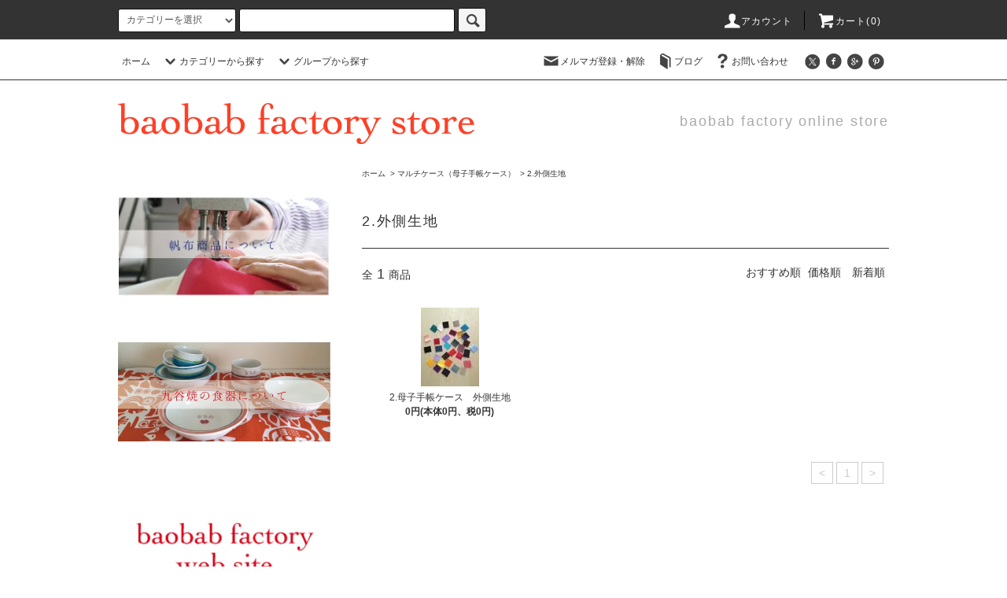

--- FILE ---
content_type: text/html; charset=EUC-JP
request_url: https://baobabtote.shop-pro.jp/?mode=cate&cbid=709180&csid=2
body_size: 15858
content:
<!DOCTYPE html PUBLIC "-//W3C//DTD XHTML 1.0 Transitional//EN" "http://www.w3.org/TR/xhtml1/DTD/xhtml1-transitional.dtd">
<html xmlns:og="http://ogp.me/ns#" xmlns:fb="http://www.facebook.com/2008/fbml" xmlns:mixi="http://mixi-platform.com/ns#" xmlns="http://www.w3.org/1999/xhtml" xml:lang="ja" lang="ja" dir="ltr">
<head>
<meta http-equiv="content-type" content="text/html; charset=euc-jp" />
<meta http-equiv="X-UA-Compatible" content="IE=edge,chrome=1" />
<title>2.外側生地 - baobab factory store</title>
<meta name="Keywords" content="2.外側生地,トートバッグ,マザーズバッグ,帆布,名入れ,食器,九谷焼,カスタマイズ" />
<meta name="Description" content="厚手の帆布でできたトートバッグで持ち手を好きな長さ、色から選べ自分でカスタマイズできます。" />
<meta name="Author" content="baobabt factory　庄司裕子" />
<meta name="Copyright" content="baobab factory 庄司裕子" />
<meta http-equiv="content-style-type" content="text/css" />
<meta http-equiv="content-script-type" content="text/javascript" />
<link rel="stylesheet" href="https://baobabtote.shop-pro.jp/css/framework/colormekit.css" type="text/css" />
<link rel="stylesheet" href="https://baobabtote.shop-pro.jp/css/framework/colormekit-responsive.css" type="text/css" />
<link rel="stylesheet" href="https://img11.shop-pro.jp/PA01054/540/css/8/index.css?cmsp_timestamp=20180116235403" type="text/css" />
<link rel="stylesheet" href="https://img11.shop-pro.jp/PA01054/540/css/8/product_list.css?cmsp_timestamp=20180116235403" type="text/css" />

<link rel="alternate" type="application/rss+xml" title="rss" href="https://baobabtote.shop-pro.jp/?mode=rss" />
<link rel="alternate" media="handheld" type="text/html" href="https://baobabtote.shop-pro.jp/?mode=cate&cbid=709180&csid=2" />
<link rel="shortcut icon" href="https://img11.shop-pro.jp/PA01054/540/favicon.ico?cmsp_timestamp=20240524110759" />
<script type="text/javascript" src="//ajax.googleapis.com/ajax/libs/jquery/1.11.0/jquery.min.js" ></script>
<meta property="og:title" content="2.外側生地 - baobab factory store" />
<meta property="og:description" content="厚手の帆布でできたトートバッグで持ち手を好きな長さ、色から選べ自分でカスタマイズできます。" />
<meta property="og:url" content="https://baobabtote.shop-pro.jp?mode=cate&cbid=709180&csid=2" />
<meta property="og:site_name" content="baobab factory store" />
<meta property="og:image" content=""/>
<script>
  var Colorme = {"page":"product_list","shop":{"account_id":"PA01054540","title":"baobab factory store"},"basket":{"total_price":0,"items":[]},"customer":{"id":null}};

  (function() {
    function insertScriptTags() {
      var scriptTagDetails = [];
      var entry = document.getElementsByTagName('script')[0];

      scriptTagDetails.forEach(function(tagDetail) {
        var script = document.createElement('script');

        script.type = 'text/javascript';
        script.src = tagDetail.src;
        script.async = true;

        if( tagDetail.integrity ) {
          script.integrity = tagDetail.integrity;
          script.setAttribute('crossorigin', 'anonymous');
        }

        entry.parentNode.insertBefore(script, entry);
      })
    }

    window.addEventListener('load', insertScriptTags, false);
  })();
</script>
</head>
<body>
<meta name="colorme-acc-payload" content="?st=1&pt=10028&ut=709180,2&at=PA01054540&v=20260124041907&re=&cn=3cd384714fb0372af4620fe2b588f5dd" width="1" height="1" alt="" /><script>!function(){"use strict";Array.prototype.slice.call(document.getElementsByTagName("script")).filter((function(t){return t.src&&t.src.match(new RegExp("dist/acc-track.js$"))})).forEach((function(t){return document.body.removeChild(t)})),function t(c){var r=arguments.length>1&&void 0!==arguments[1]?arguments[1]:0;if(!(r>=c.length)){var e=document.createElement("script");e.onerror=function(){return t(c,r+1)},e.src="https://"+c[r]+"/dist/acc-track.js?rev=3",document.body.appendChild(e)}}(["acclog001.shop-pro.jp","acclog002.shop-pro.jp"])}();</script><script src="https://img.shop-pro.jp/tmpl_js/76/jquery.tile.js"></script>
<script src="https://img.shop-pro.jp/tmpl_js/76/jquery.skOuterClick.js"></script>
<script src="https://img.shop-pro.jp/tmpl_js/76/smoothscroll.js"></script>
<script src="https://img.shop-pro.jp/tmpl_js/76/utility.index.js"></script>

<div id="wrapper">
  <div id="header">
    <div class="header_top">
      <div class="header_top_inner container">
        <form action="https://baobabtote.shop-pro.jp/" method="GET" class="search_form visible-desktop">
          <input type="hidden" name="mode" value="srh" />
          <select name="cid" class="search_select">
            <option value="">カテゴリーを選択</option>
                          <option value="2249380,0">ワイヤー口金トート</option>
                          <option value="479444,0">ベビーチェア</option>
                          <option value="710258,0">カタログ・ハギレサンプル請求／サンプルレンタル</option>
                          <option value="1826386,0">雑貨いろいろ</option>
                          <option value="2149010,0">baobab tote basic</option>
                          <option value="1851995,0">3waybag plus</option>
                          <option value="2052792,0">シンプルトート</option>
                          <option value="1696521,0">キッズディパック</option>
                          <option value="1376262,0">baobab tote</option>
                          <option value="976256,0">baoba tote plus</option>
                          <option value="1261294,0">baobab tote pocket</option>
                          <option value="1001201,0">baoba tote cover</option>
                          <option value="1512828,0">pouch plus</option>
                          <option value="1071810,0">ワンショルダーバッグ</option>
                          <option value="1376405,0">ショルダーバッグ</option>
                          <option value="1155656,0">バッグ用オプション</option>
                          <option value="1155587,0">バケツバッグ</option>
                          <option value="1261296,0">baobab pouch　mini</option>
                          <option value="1058160,0">baobab pouch</option>
                          <option value="976272,0">バッグ　無地持ち手</option>
                          <option value="1026128,0">リバーシブル持ち手</option>
                          <option value="385569,0">バッグ用柄持ち手、ヌメ革持ち手、リネンロープ</option>
                          <option value="709180,0">マルチケース（母子手帳ケース）</option>
                          <option value="385607,0">刺繍ネーム（文字、モノグラム）</option>
                          <option value="385613,0">刺繍モチーフ</option>
                          <option value="685030,0">九谷焼のおちゃわん・こども用食器セット</option>
                          <option value="2105878,0">カトラリープレゼント</option>
                          <option value="598536,0">木のカトラリー、お椀、ランチョンマット</option>
                          <option value="519474,0">タオルケット、スタイ、ベビーのもの</option>
                      </select>
          <input type="text" name="keyword" class="search_box" />
          <button class="btn_search btn btn-xs"><i class="icon-lg-b icon-search"></i></button>
        </form>
        <ul class="header_nav_headline inline visible-desktop">
          <li>
            <a href="https://baobabtote.shop-pro.jp/?mode=myaccount"><i class="icon-lg-w icon-user"></i>アカウント</a>
          </li>
                    <li class="headline_viewcart">
            <a href="https://baobabtote.shop-pro.jp/cart/proxy/basket?shop_id=PA01054540&shop_domain=baobabtote.shop-pro.jp"><i class="icon-lg-w icon-cart"></i>カート(0)</span></a>
          </li>
        </ul>
        <div class="header_nav_phone hidden-desktop">
          <span class="nav_btn_phone"><i class="icon-lg-w icon-list"></i>メニュー</span>
          <div class="header_nav_lst_phone">
            <ul class="unstyled">
              <li>
                <a href="http://baobabtote.shop-pro.jp/">ホーム</a>
              </li>
              <li>
                <a href="https://baobabtote.shop-pro.jp/cart/proxy/basket?shop_id=PA01054540&shop_domain=baobabtote.shop-pro.jp">カートを見る</a>
              </li>
              <li>
                <a href="https://baobabtote.shop-pro.jp/?mode=myaccount">アカウント</a>
              </li>
                                            <li>
                  <a href="https://baobabtote.shop-pro.jp/customer/newsletter/subscriptions/new">メルマガ登録・解除</a>
                </li>
                                            <li>
                  <a href="http://baobabfactory.jugem.jp/">ブログ</a>
                </li>
                            <li>
                <a href="https://baobabtote.shop-pro.jp/customer/inquiries/new">お問い合わせ</a>
              </li>
            </ul>
          </div>
        </div>
      </div>
    </div>
    <div class="header_mid hidden-phone">
      <div class="header_mid_inner container">
        <div class="header_nav_global">
          <ul class="header_nav_global_left inline">
            <li><a href="http://baobabtote.shop-pro.jp/">ホーム</a></li>
            <li class="header_nav_global_left_category">
              <a href="javascript:void(0)"><i class="icon-lg-b icon-chevron_down"></i>カテゴリーから探す</a>
              <div class="header_nav_global_box header_nav_global_box_catogory row">
                <p class="header_nav_global_box_heading col col-lg-3">CATEGORY SEARCH</p>
                <div class="header_nav_global_box_detail col col-lg-9 row">
                                                                                    
                                            <ul class="row header_nav_global_box_lists col col-lg-4 col-md-4 col-sm-6 col-xs-12 unstyled">
                                        <li>
                      <a href="https://baobabtote.shop-pro.jp/?mode=cate&cbid=2249380&csid=0">
                        ワイヤー口金トート
                      </a>
                    </li>
                                                                                                  <li>
                      <a href="https://baobabtote.shop-pro.jp/?mode=cate&cbid=479444&csid=0">
                        ベビーチェア
                      </a>
                    </li>
                                                                                                  <li>
                      <a href="https://baobabtote.shop-pro.jp/?mode=cate&cbid=710258&csid=0">
                        カタログ・ハギレサンプル請求／サンプルレンタル
                      </a>
                    </li>
                                                                                                  <li>
                      <a href="https://baobabtote.shop-pro.jp/?mode=cate&cbid=1826386&csid=0">
                        雑貨いろいろ
                      </a>
                    </li>
                                                                                                  <li>
                      <a href="https://baobabtote.shop-pro.jp/?mode=cate&cbid=2149010&csid=0">
                        baobab tote basic
                      </a>
                    </li>
                                                                                                  <li>
                      <a href="https://baobabtote.shop-pro.jp/?mode=cate&cbid=1851995&csid=0">
                        3waybag plus
                      </a>
                    </li>
                                                                                                  <li>
                      <a href="https://baobabtote.shop-pro.jp/?mode=cate&cbid=2052792&csid=0">
                        シンプルトート
                      </a>
                    </li>
                                                                                                  <li>
                      <a href="https://baobabtote.shop-pro.jp/?mode=cate&cbid=1696521&csid=0">
                        キッズディパック
                      </a>
                    </li>
                                                                                                  <li>
                      <a href="https://baobabtote.shop-pro.jp/?mode=cate&cbid=1376262&csid=0">
                        baobab tote
                      </a>
                    </li>
                                                                                                  <li>
                      <a href="https://baobabtote.shop-pro.jp/?mode=cate&cbid=976256&csid=0">
                        baoba tote plus
                      </a>
                    </li>
                                          </ul>
                      <ul class="row header_nav_global_box_lists col col-lg-4 col-md-4 col-sm-6 col-xs-12 unstyled">
                                                                                                  <li>
                      <a href="https://baobabtote.shop-pro.jp/?mode=cate&cbid=1261294&csid=0">
                        baobab tote pocket
                      </a>
                    </li>
                                                                                                  <li>
                      <a href="https://baobabtote.shop-pro.jp/?mode=cate&cbid=1001201&csid=0">
                        baoba tote cover
                      </a>
                    </li>
                                                                                                  <li>
                      <a href="https://baobabtote.shop-pro.jp/?mode=cate&cbid=1512828&csid=0">
                        pouch plus
                      </a>
                    </li>
                                                                                                  <li>
                      <a href="https://baobabtote.shop-pro.jp/?mode=cate&cbid=1071810&csid=0">
                        ワンショルダーバッグ
                      </a>
                    </li>
                                                                                                  <li>
                      <a href="https://baobabtote.shop-pro.jp/?mode=cate&cbid=1376405&csid=0">
                        ショルダーバッグ
                      </a>
                    </li>
                                                                                                  <li>
                      <a href="https://baobabtote.shop-pro.jp/?mode=cate&cbid=1155656&csid=0">
                        バッグ用オプション
                      </a>
                    </li>
                                                                                                  <li>
                      <a href="https://baobabtote.shop-pro.jp/?mode=cate&cbid=1155587&csid=0">
                        バケツバッグ
                      </a>
                    </li>
                                                                                                  <li>
                      <a href="https://baobabtote.shop-pro.jp/?mode=cate&cbid=1261296&csid=0">
                        baobab pouch　mini
                      </a>
                    </li>
                                                                                                  <li>
                      <a href="https://baobabtote.shop-pro.jp/?mode=cate&cbid=1058160&csid=0">
                        baobab pouch
                      </a>
                    </li>
                                                                                                  <li>
                      <a href="https://baobabtote.shop-pro.jp/?mode=cate&cbid=976272&csid=0">
                        バッグ　無地持ち手
                      </a>
                    </li>
                                          </ul>
                      <ul class="row header_nav_global_box_lists col col-lg-4 col-md-4 col-sm-6 col-xs-12 unstyled">
                                                                                                  <li>
                      <a href="https://baobabtote.shop-pro.jp/?mode=cate&cbid=1026128&csid=0">
                        リバーシブル持ち手
                      </a>
                    </li>
                                                                                                  <li>
                      <a href="https://baobabtote.shop-pro.jp/?mode=cate&cbid=385569&csid=0">
                        バッグ用柄持ち手、ヌメ革持ち手、リネンロープ
                      </a>
                    </li>
                                                                                                  <li>
                      <a href="https://baobabtote.shop-pro.jp/?mode=cate&cbid=709180&csid=0">
                        マルチケース（母子手帳ケース）
                      </a>
                    </li>
                                                                                                  <li>
                      <a href="https://baobabtote.shop-pro.jp/?mode=cate&cbid=385607&csid=0">
                        刺繍ネーム（文字、モノグラム）
                      </a>
                    </li>
                                                                                                  <li>
                      <a href="https://baobabtote.shop-pro.jp/?mode=cate&cbid=385613&csid=0">
                        刺繍モチーフ
                      </a>
                    </li>
                                                                                                  <li>
                      <a href="https://baobabtote.shop-pro.jp/?mode=cate&cbid=685030&csid=0">
                        九谷焼のおちゃわん・こども用食器セット
                      </a>
                    </li>
                                                                                                  <li>
                      <a href="https://baobabtote.shop-pro.jp/?mode=cate&cbid=2105878&csid=0">
                        カトラリープレゼント
                      </a>
                    </li>
                                                                                                  <li>
                      <a href="https://baobabtote.shop-pro.jp/?mode=cate&cbid=598536&csid=0">
                        木のカトラリー、お椀、ランチョンマット
                      </a>
                    </li>
                                                                                                  <li>
                      <a href="https://baobabtote.shop-pro.jp/?mode=cate&cbid=519474&csid=0">
                        タオルケット、スタイ、ベビーのもの
                      </a>
                    </li>
                                                              </ul>
                                                      </div>
              </div>
            </li>
                                          <li class="header_nav_global_left_group">
                  <a href="javascript:void(0)"><i class="icon-lg-b icon-chevron_down"></i>グループから探す</a>
                  <div class="header_nav_global_box header_nav_global_box_group row">
                    <p class="header_nav_global_box_heading col col-lg-3">GROUP SEARCH</p>
                    <div class="header_nav_global_box_detail col col-lg-9 row">
                                                                                    <ul class="row header_nav_global_box_lists col col-lg-4 col-md-4 col-sm-6 col-xs-12 unstyled">
                            <li>
                <a href="https://baobabtote.shop-pro.jp/?mode=grp&gid=1307777">
                  福袋
                </a>
              </li>
                                                  </ul>
                    </div>
                  </div>
                </li>
                                                </ul>
          <ul class="header_nav_global_right inline">
            <li class="visible-desktop"><a href="https://baobabtote.shop-pro.jp/customer/newsletter/subscriptions/new"><i class="icon-lg-b icon-mail"></i>メルマガ登録・解除</a></li>            <li class="visible-desktop"><a href="http://baobabfactory.jugem.jp/"><i class="icon-lg-b icon-book"></i>ブログ</a></li>            <li class="visible-desktop"><a href="https://baobabtote.shop-pro.jp/customer/inquiries/new"><i class="icon-lg-b icon-help"></i>お問い合わせ</a></li>
            <li>



                                                            <ul class="header_nav_global_social inline">
                  <li><a href=""><i class="icon-lg-b icon-c_twitter"></i></a></li>
                  <li><a href=""><i class="icon-lg-b icon-c_facebook"></i></a></li>
                  <li><a href=""><i class="icon-lg-b icon-c_google"></i></a></li>
                  <li><a href=""><i class="icon-lg-b icon-c_pinterest"></i></a></li>
                </ul>
            


            </li>
          </ul>
        </div>
      </div>
    </div>
    <div class="header_btm container clearfix">
              <h1 class="header_logo"><a href="http://baobabtote.shop-pro.jp/"><img src="https://img11.shop-pro.jp/PA01054/540/PA01054540.gif?cmsp_timestamp=20240524110759" alt="baobab factory store" /></a></h1>
      


                                    <p class="header_lead">baobab factory online store</p>
      


                                    <ul class="header_nav_global_social inline visible-phone">
            <li><a href=""><i class="icon-lg-b icon-c_twitter"></i></a></li>
            <li><a href=""><i class="icon-lg-b icon-c_facebook"></i></a></li>
            <li><a href=""><i class="icon-lg-b icon-c_google"></i></a></li>
            <li><a href=""><i class="icon-lg-b icon-c_pinterest"></i></a></li>
          </ul>
      


              <form action="https://baobabtote.shop-pro.jp/" method="GET" class="search_form visible-phone">
          <input type="hidden" name="mode" value="srh" />
          <select name="cid" class="search_select">
            <option value="">カテゴリーを選択</option>
                          <option value="2249380,0">ワイヤー口金トート</option>
                          <option value="479444,0">ベビーチェア</option>
                          <option value="710258,0">カタログ・ハギレサンプル請求／サンプルレンタル</option>
                          <option value="1826386,0">雑貨いろいろ</option>
                          <option value="2149010,0">baobab tote basic</option>
                          <option value="1851995,0">3waybag plus</option>
                          <option value="2052792,0">シンプルトート</option>
                          <option value="1696521,0">キッズディパック</option>
                          <option value="1376262,0">baobab tote</option>
                          <option value="976256,0">baoba tote plus</option>
                          <option value="1261294,0">baobab tote pocket</option>
                          <option value="1001201,0">baoba tote cover</option>
                          <option value="1512828,0">pouch plus</option>
                          <option value="1071810,0">ワンショルダーバッグ</option>
                          <option value="1376405,0">ショルダーバッグ</option>
                          <option value="1155656,0">バッグ用オプション</option>
                          <option value="1155587,0">バケツバッグ</option>
                          <option value="1261296,0">baobab pouch　mini</option>
                          <option value="1058160,0">baobab pouch</option>
                          <option value="976272,0">バッグ　無地持ち手</option>
                          <option value="1026128,0">リバーシブル持ち手</option>
                          <option value="385569,0">バッグ用柄持ち手、ヌメ革持ち手、リネンロープ</option>
                          <option value="709180,0">マルチケース（母子手帳ケース）</option>
                          <option value="385607,0">刺繍ネーム（文字、モノグラム）</option>
                          <option value="385613,0">刺繍モチーフ</option>
                          <option value="685030,0">九谷焼のおちゃわん・こども用食器セット</option>
                          <option value="2105878,0">カトラリープレゼント</option>
                          <option value="598536,0">木のカトラリー、お椀、ランチョンマット</option>
                          <option value="519474,0">タオルケット、スタイ、ベビーのもの</option>
                      </select>
          <input type="text" name="keyword" class="search_box" />
          <button class="btn_search btn btn-xs"><i class="icon-lg-b icon-search"></i></button>
        </form>
          </div>
  </div>
  <div class="main row">
    <div id="contents" class="contents  col col-md-9 col-sm-12">
      <script src="https://img.shop-pro.jp/tmpl_js/76/utility.product_list.js"></script>

<div>
  
    

  
    

  
    

  
  <ul class="pankuzu_lists inline container">
    <li class="pankuzu_list"><a href="http://baobabtote.shop-pro.jp/">ホーム</a></li>
                  <li class="pankuzu_list">&nbsp;&gt;&nbsp;<a href="?mode=cate&cbid=709180&csid=0">マルチケース（母子手帳ケース）</a></li>
                    <li class="pankuzu_list">&nbsp;&gt;&nbsp;<a href="?mode=cate&cbid=709180&csid=2">2.外側生地</a></li>
            </ul>
  

  
    

  
    

  <h2 class="heading productlist_heading">
          2.外側生地
      </h2>

      
    <div class="clearfix">
      <p class="productlist_number hidden-phone">全<span>1</span>商品</p>
      <p class="productlist_sort">
        おすすめ順
                          <a href="?mode=cate&cbid=709180&csid=2&sort=p">価格順</a>                  <a href="?mode=cate&cbid=709180&csid=2&sort=n">新着順</a>      </p>
    </div>
    
    
    <div class="pagerlist_sp pagerlist_sp_top col-md-12 col-lg-12 col visible-phone">
      <ul class="unstyled">
        <li>
                      <span class="btn btn-03 disabled">&lt; Prev</span>
                  </li>
        <li>
                      <span class="btn btn-03 disabled">Next &gt;</span>
                  </li>
      </ul>
      <div class="pagerlist_pos">
        全<span>1</span>商品&nbsp;<span>1</span>-<span>1</span>表示
      </div>
    </div>
    
    
    <ul class="row unstyled productlist_lists">
              <li class="col col-sm-4 col-lg-4 productlist_list">
          <a href="?pid=55480396">
                          <img src="https://img11.shop-pro.jp/PA01054/540/product/55480396_th.jpg?20130219113449" alt="2.母子手帳ケース　外側生地" class="show item_img" />
                      </a>
          <a href="?pid=55480396">
            <span class="item_name show">2.母子手帳ケース　外側生地</span>
          </a>
                                                <span class="item_price show">0円(本体0円、税0円)</span>
                              </li>
          </ul>
    
    
    <div class="pagerlist col-md-12 col-lg-12 col hidden-phone">
      <ul class="unstyled text-center">
        <li><span>&lt;</span></li>
                  <li>
                                      <span>1</span>
                                  </li>
                <li><span>&gt;</span></li>
      </ul>
    </div>
    <div class="pagerlist_sp pagerlist_sp_btm col-md-12 col-lg-12 col visible-phone">
      <div class="pagerlist_pos">
        全<span>1</span>商品&nbsp;<span>1</span>-<span>1</span>表示
      </div>
      <ul class="unstyled">
        <li>
                      <span class="btn btn-03 disabled">&lt; Prev</span>
                  </li>
        <li>
                      <span class="btn btn-03 disabled">Next &gt;</span>
                  </li>
      </ul>
    </div>

    
  
  
    

  
    

  
    

</div>    </div>
    <div id="side" class="side col col-md-3 col-sm-12 hidden-phone">
      


                                    <ul class="side_banner side_banner_lists unstyled">
            <li class="side_banner_list"><a href="http://baobabtote.com/hanpu.html"><img src="https://img11.shop-pro.jp/PA01054/540/etc/hanpu.jpg?20150108233326" alt="帆布商品についてはこちらをご覧下さい" /></a></li>
            <li class="side_banner_list"><a href="http://baobabtote.com/kutaniyaki1.html"><img src="https://img11.shop-pro.jp/PA01054/540/etc/kutani.jpg?20150108233444" alt="九谷焼の食器についてはこちらをご覧下さい" /></a></li>
 <li class="side_banner_list"><a href="http://baobabtote.com/"><img src="https://img11.shop-pro.jp/PA01054/540/etc/web.jpg?20150109002522" alt="baobab factoryのホームページはこちらをご覧下さい" /></a></li>
<li class="side_banner_list"><a href="http://baobabtote.com/colorsum.html"><img src="https://img11.shop-pro.jp/PA01054/540/etc/col.jpg?20150109222312" alt="バッグのカラーシュミレーションができます" /></a></li>
</ul>
      


      
                        <div class="side_category">
            <h3 class="heading side_category_heading">カテゴリーから探す</h3>
            <ul class="lists side_category_lists unstyled">
                              <li class="list side_category_list">
                  <a href="https://baobabtote.shop-pro.jp/?mode=cate&cbid=2249380&csid=0" class="list_link show">
                    <span class="list_icon_arrow icon-lg-b icon-chevron_right"></span>
                    <span class="list_link_name">ワイヤー口金トート</span>
                  </a>
                                  </li>
                              <li class="list side_category_list">
                  <a href="https://baobabtote.shop-pro.jp/?mode=cate&cbid=479444&csid=0" class="list_link show">
                    <span class="list_icon_arrow icon-lg-b icon-chevron_right"></span>
                    <span class="list_link_name">ベビーチェア</span>
                  </a>
                                  </li>
                              <li class="list side_category_list">
                  <a href="https://baobabtote.shop-pro.jp/?mode=cate&cbid=710258&csid=0" class="list_link show">
                    <span class="list_icon_arrow icon-lg-b icon-chevron_right"></span>
                    <span class="list_link_name">カタログ・ハギレサンプル請求／サンプルレンタル</span>
                  </a>
                                  </li>
                              <li class="list side_category_list">
                  <a href="https://baobabtote.shop-pro.jp/?mode=cate&cbid=1826386&csid=0" class="list_link show">
                    <span class="list_icon_arrow icon-lg-b icon-chevron_right"></span>
                    <span class="list_link_name">雑貨いろいろ</span>
                  </a>
                                  </li>
                              <li class="list side_category_list">
                  <a href="https://baobabtote.shop-pro.jp/?mode=cate&cbid=2149010&csid=0" class="list_link show">
                    <span class="list_icon_arrow icon-lg-b icon-chevron_right"></span>
                    <span class="list_link_name">baobab tote basic</span>
                  </a>
                                  </li>
                              <li class="list side_category_list">
                  <a href="https://baobabtote.shop-pro.jp/?mode=cate&cbid=1851995&csid=0" class="list_link show">
                    <span class="list_icon_arrow icon-lg-b icon-chevron_right"></span>
                    <span class="list_link_name">3waybag plus</span>
                  </a>
                                  </li>
                              <li class="list side_category_list">
                  <a href="https://baobabtote.shop-pro.jp/?mode=cate&cbid=2052792&csid=0" class="list_link show">
                    <span class="list_icon_arrow icon-lg-b icon-chevron_right"></span>
                    <span class="list_link_name">シンプルトート</span>
                  </a>
                                  </li>
                              <li class="list side_category_list">
                  <a href="https://baobabtote.shop-pro.jp/?mode=cate&cbid=1696521&csid=0" class="list_link show">
                    <span class="list_icon_arrow icon-lg-b icon-chevron_right"></span>
                    <span class="list_link_name">キッズディパック</span>
                  </a>
                                                            <ul class="lists side_subcategory_lists unstyled">
                        <li class="list side_subcategory_list visible-phone">
                          <a href="https://baobabtote.shop-pro.jp/?mode=cate&cbid=1696521&csid=0" class="list_link show">
                            <span class="list_icon_arrow icon-lg-b icon-chevron_right"></span>
                            <span class="list_link_name">全てのキッズディパック</span>
                          </a>
                        </li>
                                          <li class="list side_subcategory_list">
                        <a href="https://baobabtote.shop-pro.jp/?mode=cate&cbid=1696521&csid=1" class="list_link show">
                          <span class="list_icon_arrow icon-lg-b icon-chevron_right visible-phone"></span>
                          <span class="list_link_name">※キッズディパック　サイズ</span>
                        </a>
                      </li>
                                                                                <li class="list side_subcategory_list">
                        <a href="https://baobabtote.shop-pro.jp/?mode=cate&cbid=1696521&csid=2" class="list_link show">
                          <span class="list_icon_arrow icon-lg-b icon-chevron_right visible-phone"></span>
                          <span class="list_link_name">1.メインカラー</span>
                        </a>
                      </li>
                                                                                <li class="list side_subcategory_list">
                        <a href="https://baobabtote.shop-pro.jp/?mode=cate&cbid=1696521&csid=3" class="list_link show">
                          <span class="list_icon_arrow icon-lg-b icon-chevron_right visible-phone"></span>
                          <span class="list_link_name">2.サイド</span>
                        </a>
                      </li>
                                                                                <li class="list side_subcategory_list">
                        <a href="https://baobabtote.shop-pro.jp/?mode=cate&cbid=1696521&csid=4" class="list_link show">
                          <span class="list_icon_arrow icon-lg-b icon-chevron_right visible-phone"></span>
                          <span class="list_link_name">3.刺繍部分、ループ</span>
                        </a>
                      </li>
                                                                                <li class="list side_subcategory_list">
                        <a href="https://baobabtote.shop-pro.jp/?mode=cate&cbid=1696521&csid=5" class="list_link show">
                          <span class="list_icon_arrow icon-lg-b icon-chevron_right visible-phone"></span>
                          <span class="list_link_name">4.サイドファスナー</span>
                        </a>
                      </li>
                    </ul>                                  </li>
                              <li class="list side_category_list">
                  <a href="https://baobabtote.shop-pro.jp/?mode=cate&cbid=1376262&csid=0" class="list_link show">
                    <span class="list_icon_arrow icon-lg-b icon-chevron_right"></span>
                    <span class="list_link_name">baobab tote</span>
                  </a>
                                                            <ul class="lists side_subcategory_lists unstyled">
                        <li class="list side_subcategory_list visible-phone">
                          <a href="https://baobabtote.shop-pro.jp/?mode=cate&cbid=1376262&csid=0" class="list_link show">
                            <span class="list_icon_arrow icon-lg-b icon-chevron_right"></span>
                            <span class="list_link_name">全てのbaobab tote</span>
                          </a>
                        </li>
                                          <li class="list side_subcategory_list">
                        <a href="https://baobabtote.shop-pro.jp/?mode=cate&cbid=1376262&csid=3" class="list_link show">
                          <span class="list_icon_arrow icon-lg-b icon-chevron_right visible-phone"></span>
                          <span class="list_link_name">1.カスタムオーダートート　サイズ</span>
                        </a>
                      </li>
                                                                                <li class="list side_subcategory_list">
                        <a href="https://baobabtote.shop-pro.jp/?mode=cate&cbid=1376262&csid=1" class="list_link show">
                          <span class="list_icon_arrow icon-lg-b icon-chevron_right visible-phone"></span>
                          <span class="list_link_name">2.カスタムオーダートート　メインカラー</span>
                        </a>
                      </li>
                                                                                <li class="list side_subcategory_list">
                        <a href="https://baobabtote.shop-pro.jp/?mode=cate&cbid=1376262&csid=2" class="list_link show">
                          <span class="list_icon_arrow icon-lg-b icon-chevron_right visible-phone"></span>
                          <span class="list_link_name">3.カスタムオーダートート　底</span>
                        </a>
                      </li>
                                                                                <li class="list side_subcategory_list">
                        <a href="https://baobabtote.shop-pro.jp/?mode=cate&cbid=1376262&csid=4" class="list_link show">
                          <span class="list_icon_arrow icon-lg-b icon-chevron_right visible-phone"></span>
                          <span class="list_link_name">4.カスタムオーダートート　ポケット</span>
                        </a>
                      </li>
                    </ul>                                  </li>
                              <li class="list side_category_list">
                  <a href="https://baobabtote.shop-pro.jp/?mode=cate&cbid=976256&csid=0" class="list_link show">
                    <span class="list_icon_arrow icon-lg-b icon-chevron_right"></span>
                    <span class="list_link_name">baoba tote plus</span>
                  </a>
                                                            <ul class="lists side_subcategory_lists unstyled">
                        <li class="list side_subcategory_list visible-phone">
                          <a href="https://baobabtote.shop-pro.jp/?mode=cate&cbid=976256&csid=0" class="list_link show">
                            <span class="list_icon_arrow icon-lg-b icon-chevron_right"></span>
                            <span class="list_link_name">全てのbaoba tote plus</span>
                          </a>
                        </li>
                                          <li class="list side_subcategory_list">
                        <a href="https://baobabtote.shop-pro.jp/?mode=cate&cbid=976256&csid=1" class="list_link show">
                          <span class="list_icon_arrow icon-lg-b icon-chevron_right visible-phone"></span>
                          <span class="list_link_name">1.baobab tote plusメインカラー</span>
                        </a>
                      </li>
                                                                                <li class="list side_subcategory_list">
                        <a href="https://baobabtote.shop-pro.jp/?mode=cate&cbid=976256&csid=2" class="list_link show">
                          <span class="list_icon_arrow icon-lg-b icon-chevron_right visible-phone"></span>
                          <span class="list_link_name">2.baobab tote plus　底</span>
                        </a>
                      </li>
                                                                                <li class="list side_subcategory_list">
                        <a href="https://baobabtote.shop-pro.jp/?mode=cate&cbid=976256&csid=3" class="list_link show">
                          <span class="list_icon_arrow icon-lg-b icon-chevron_right visible-phone"></span>
                          <span class="list_link_name">3.baobab tote plus　ポケット</span>
                        </a>
                      </li>
                                                                                <li class="list side_subcategory_list">
                        <a href="https://baobabtote.shop-pro.jp/?mode=cate&cbid=976256&csid=4" class="list_link show">
                          <span class="list_icon_arrow icon-lg-b icon-chevron_right visible-phone"></span>
                          <span class="list_link_name">4.baoba tote plus　ファスナー</span>
                        </a>
                      </li>
                    </ul>                                  </li>
                              <li class="list side_category_list">
                  <a href="https://baobabtote.shop-pro.jp/?mode=cate&cbid=1261294&csid=0" class="list_link show">
                    <span class="list_icon_arrow icon-lg-b icon-chevron_right"></span>
                    <span class="list_link_name">baobab tote pocket</span>
                  </a>
                                                            <ul class="lists side_subcategory_lists unstyled">
                        <li class="list side_subcategory_list visible-phone">
                          <a href="https://baobabtote.shop-pro.jp/?mode=cate&cbid=1261294&csid=0" class="list_link show">
                            <span class="list_icon_arrow icon-lg-b icon-chevron_right"></span>
                            <span class="list_link_name">全てのbaobab tote pocket</span>
                          </a>
                        </li>
                                          <li class="list side_subcategory_list">
                        <a href="https://baobabtote.shop-pro.jp/?mode=cate&cbid=1261294&csid=1" class="list_link show">
                          <span class="list_icon_arrow icon-lg-b icon-chevron_right visible-phone"></span>
                          <span class="list_link_name">1:baobab tote pocket メインカラー</span>
                        </a>
                      </li>
                                                                                <li class="list side_subcategory_list">
                        <a href="https://baobabtote.shop-pro.jp/?mode=cate&cbid=1261294&csid=2" class="list_link show">
                          <span class="list_icon_arrow icon-lg-b icon-chevron_right visible-phone"></span>
                          <span class="list_link_name">2:baobab tote pocket 底</span>
                        </a>
                      </li>
                                                                                <li class="list side_subcategory_list">
                        <a href="https://baobabtote.shop-pro.jp/?mode=cate&cbid=1261294&csid=3" class="list_link show">
                          <span class="list_icon_arrow icon-lg-b icon-chevron_right visible-phone"></span>
                          <span class="list_link_name">3:baobab tote pocket 内ポケット</span>
                        </a>
                      </li>
                                                                                <li class="list side_subcategory_list">
                        <a href="https://baobabtote.shop-pro.jp/?mode=cate&cbid=1261294&csid=4" class="list_link show">
                          <span class="list_icon_arrow icon-lg-b icon-chevron_right visible-phone"></span>
                          <span class="list_link_name">4:baobab tote pocket 外側ポケット</span>
                        </a>
                      </li>
                                                                                <li class="list side_subcategory_list">
                        <a href="https://baobabtote.shop-pro.jp/?mode=cate&cbid=1261294&csid=5" class="list_link show">
                          <span class="list_icon_arrow icon-lg-b icon-chevron_right visible-phone"></span>
                          <span class="list_link_name">5:baobab tote pocket 外ポケットパイピング</span>
                        </a>
                      </li>
                    </ul>                                  </li>
                              <li class="list side_category_list">
                  <a href="https://baobabtote.shop-pro.jp/?mode=cate&cbid=1001201&csid=0" class="list_link show">
                    <span class="list_icon_arrow icon-lg-b icon-chevron_right"></span>
                    <span class="list_link_name">baoba tote cover</span>
                  </a>
                                                            <ul class="lists side_subcategory_lists unstyled">
                        <li class="list side_subcategory_list visible-phone">
                          <a href="https://baobabtote.shop-pro.jp/?mode=cate&cbid=1001201&csid=0" class="list_link show">
                            <span class="list_icon_arrow icon-lg-b icon-chevron_right"></span>
                            <span class="list_link_name">全てのbaoba tote cover</span>
                          </a>
                        </li>
                                          <li class="list side_subcategory_list">
                        <a href="https://baobabtote.shop-pro.jp/?mode=cate&cbid=1001201&csid=1" class="list_link show">
                          <span class="list_icon_arrow icon-lg-b icon-chevron_right visible-phone"></span>
                          <span class="list_link_name">1.baobab tote coverメインカラー</span>
                        </a>
                      </li>
                                                                                <li class="list side_subcategory_list">
                        <a href="https://baobabtote.shop-pro.jp/?mode=cate&cbid=1001201&csid=2" class="list_link show">
                          <span class="list_icon_arrow icon-lg-b icon-chevron_right visible-phone"></span>
                          <span class="list_link_name">2.baobab tote cover　底</span>
                        </a>
                      </li>
                                                                                <li class="list side_subcategory_list">
                        <a href="https://baobabtote.shop-pro.jp/?mode=cate&cbid=1001201&csid=3" class="list_link show">
                          <span class="list_icon_arrow icon-lg-b icon-chevron_right visible-phone"></span>
                          <span class="list_link_name">3.baobab tote cover　ポケット</span>
                        </a>
                      </li>
                                                                                <li class="list side_subcategory_list">
                        <a href="https://baobabtote.shop-pro.jp/?mode=cate&cbid=1001201&csid=4" class="list_link show">
                          <span class="list_icon_arrow icon-lg-b icon-chevron_right visible-phone"></span>
                          <span class="list_link_name">4.baobab tote cover　フタ</span>
                        </a>
                      </li>
                    </ul>                                  </li>
                              <li class="list side_category_list">
                  <a href="https://baobabtote.shop-pro.jp/?mode=cate&cbid=1512828&csid=0" class="list_link show">
                    <span class="list_icon_arrow icon-lg-b icon-chevron_right"></span>
                    <span class="list_link_name">pouch plus</span>
                  </a>
                                  </li>
                              <li class="list side_category_list">
                  <a href="https://baobabtote.shop-pro.jp/?mode=cate&cbid=1071810&csid=0" class="list_link show">
                    <span class="list_icon_arrow icon-lg-b icon-chevron_right"></span>
                    <span class="list_link_name">ワンショルダーバッグ</span>
                  </a>
                                                            <ul class="lists side_subcategory_lists unstyled">
                        <li class="list side_subcategory_list visible-phone">
                          <a href="https://baobabtote.shop-pro.jp/?mode=cate&cbid=1071810&csid=0" class="list_link show">
                            <span class="list_icon_arrow icon-lg-b icon-chevron_right"></span>
                            <span class="list_link_name">全てのワンショルダーバッグ</span>
                          </a>
                        </li>
                                          <li class="list side_subcategory_list">
                        <a href="https://baobabtote.shop-pro.jp/?mode=cate&cbid=1071810&csid=1" class="list_link show">
                          <span class="list_icon_arrow icon-lg-b icon-chevron_right visible-phone"></span>
                          <span class="list_link_name">1,ワンショルダー：ボディ正面・ループ</span>
                        </a>
                      </li>
                                                                                <li class="list side_subcategory_list">
                        <a href="https://baobabtote.shop-pro.jp/?mode=cate&cbid=1071810&csid=2" class="list_link show">
                          <span class="list_icon_arrow icon-lg-b icon-chevron_right visible-phone"></span>
                          <span class="list_link_name">2.ワンショルダー：ボディサイド</span>
                        </a>
                      </li>
                                                                                <li class="list side_subcategory_list">
                        <a href="https://baobabtote.shop-pro.jp/?mode=cate&cbid=1071810&csid=3" class="list_link show">
                          <span class="list_icon_arrow icon-lg-b icon-chevron_right visible-phone"></span>
                          <span class="list_link_name">3.ワンショルダー：ボディ底・ハトメ３カ所</span>
                        </a>
                      </li>
                                                                                <li class="list side_subcategory_list">
                        <a href="https://baobabtote.shop-pro.jp/?mode=cate&cbid=1071810&csid=4" class="list_link show">
                          <span class="list_icon_arrow icon-lg-b icon-chevron_right visible-phone"></span>
                          <span class="list_link_name">4.ワンショルダー：正面ファスナー</span>
                        </a>
                      </li>
                                                                                <li class="list side_subcategory_list">
                        <a href="https://baobabtote.shop-pro.jp/?mode=cate&cbid=1071810&csid=5" class="list_link show">
                          <span class="list_icon_arrow icon-lg-b icon-chevron_right visible-phone"></span>
                          <span class="list_link_name">5.ワンショルダー：メインファスナー</span>
                        </a>
                      </li>
                    </ul>                                  </li>
                              <li class="list side_category_list">
                  <a href="https://baobabtote.shop-pro.jp/?mode=cate&cbid=1376405&csid=0" class="list_link show">
                    <span class="list_icon_arrow icon-lg-b icon-chevron_right"></span>
                    <span class="list_link_name">ショルダーバッグ</span>
                  </a>
                                                            <ul class="lists side_subcategory_lists unstyled">
                        <li class="list side_subcategory_list visible-phone">
                          <a href="https://baobabtote.shop-pro.jp/?mode=cate&cbid=1376405&csid=0" class="list_link show">
                            <span class="list_icon_arrow icon-lg-b icon-chevron_right"></span>
                            <span class="list_link_name">全てのショルダーバッグ</span>
                          </a>
                        </li>
                                          <li class="list side_subcategory_list">
                        <a href="https://baobabtote.shop-pro.jp/?mode=cate&cbid=1376405&csid=1" class="list_link show">
                          <span class="list_icon_arrow icon-lg-b icon-chevron_right visible-phone"></span>
                          <span class="list_link_name">1ショルダーバッグ　サイズ</span>
                        </a>
                      </li>
                                                                                <li class="list side_subcategory_list">
                        <a href="https://baobabtote.shop-pro.jp/?mode=cate&cbid=1376405&csid=2" class="list_link show">
                          <span class="list_icon_arrow icon-lg-b icon-chevron_right visible-phone"></span>
                          <span class="list_link_name">2.ショルダーバッグ　メインカラー</span>
                        </a>
                      </li>
                                                                                <li class="list side_subcategory_list">
                        <a href="https://baobabtote.shop-pro.jp/?mode=cate&cbid=1376405&csid=3" class="list_link show">
                          <span class="list_icon_arrow icon-lg-b icon-chevron_right visible-phone"></span>
                          <span class="list_link_name">3.ショルダーバッグ　フタ</span>
                        </a>
                      </li>
                                                                                <li class="list side_subcategory_list">
                        <a href="https://baobabtote.shop-pro.jp/?mode=cate&cbid=1376405&csid=4" class="list_link show">
                          <span class="list_icon_arrow icon-lg-b icon-chevron_right visible-phone"></span>
                          <span class="list_link_name">4.ショルダーバッグ　フタパイピング</span>
                        </a>
                      </li>
                                                                                <li class="list side_subcategory_list">
                        <a href="https://baobabtote.shop-pro.jp/?mode=cate&cbid=1376405&csid=5" class="list_link show">
                          <span class="list_icon_arrow icon-lg-b icon-chevron_right visible-phone"></span>
                          <span class="list_link_name">5.ショルダーバッグ　内ポケット</span>
                        </a>
                      </li>
                                                                                <li class="list side_subcategory_list">
                        <a href="https://baobabtote.shop-pro.jp/?mode=cate&cbid=1376405&csid=6" class="list_link show">
                          <span class="list_icon_arrow icon-lg-b icon-chevron_right visible-phone"></span>
                          <span class="list_link_name">6.ショルダーバッグ　ベルクロ</span>
                        </a>
                      </li>
                    </ul>                                  </li>
                              <li class="list side_category_list">
                  <a href="https://baobabtote.shop-pro.jp/?mode=cate&cbid=1155656&csid=0" class="list_link show">
                    <span class="list_icon_arrow icon-lg-b icon-chevron_right"></span>
                    <span class="list_link_name">バッグ用オプション</span>
                  </a>
                                  </li>
                              <li class="list side_category_list">
                  <a href="https://baobabtote.shop-pro.jp/?mode=cate&cbid=1155587&csid=0" class="list_link show">
                    <span class="list_icon_arrow icon-lg-b icon-chevron_right"></span>
                    <span class="list_link_name">バケツバッグ</span>
                  </a>
                                                            <ul class="lists side_subcategory_lists unstyled">
                        <li class="list side_subcategory_list visible-phone">
                          <a href="https://baobabtote.shop-pro.jp/?mode=cate&cbid=1155587&csid=0" class="list_link show">
                            <span class="list_icon_arrow icon-lg-b icon-chevron_right"></span>
                            <span class="list_link_name">全てのバケツバッグ</span>
                          </a>
                        </li>
                                          <li class="list side_subcategory_list">
                        <a href="https://baobabtote.shop-pro.jp/?mode=cate&cbid=1155587&csid=1" class="list_link show">
                          <span class="list_icon_arrow icon-lg-b icon-chevron_right visible-phone"></span>
                          <span class="list_link_name">1.バケツバッグサイズ</span>
                        </a>
                      </li>
                                                                                <li class="list side_subcategory_list">
                        <a href="https://baobabtote.shop-pro.jp/?mode=cate&cbid=1155587&csid=2" class="list_link show">
                          <span class="list_icon_arrow icon-lg-b icon-chevron_right visible-phone"></span>
                          <span class="list_link_name">2.バケツバッグ　メインカラー</span>
                        </a>
                      </li>
                                                                                <li class="list side_subcategory_list">
                        <a href="https://baobabtote.shop-pro.jp/?mode=cate&cbid=1155587&csid=3" class="list_link show">
                          <span class="list_icon_arrow icon-lg-b icon-chevron_right visible-phone"></span>
                          <span class="list_link_name">3.バケツバッグ　底</span>
                        </a>
                      </li>
                                                                                <li class="list side_subcategory_list">
                        <a href="https://baobabtote.shop-pro.jp/?mode=cate&cbid=1155587&csid=4" class="list_link show">
                          <span class="list_icon_arrow icon-lg-b icon-chevron_right visible-phone"></span>
                          <span class="list_link_name">4.バケツバッグ　外側ポケット</span>
                        </a>
                      </li>
                                                                                <li class="list side_subcategory_list">
                        <a href="https://baobabtote.shop-pro.jp/?mode=cate&cbid=1155587&csid=5" class="list_link show">
                          <span class="list_icon_arrow icon-lg-b icon-chevron_right visible-phone"></span>
                          <span class="list_link_name">5.バケツバッグ　内側ポケット</span>
                        </a>
                      </li>
                                                                                <li class="list side_subcategory_list">
                        <a href="https://baobabtote.shop-pro.jp/?mode=cate&cbid=1155587&csid=6" class="list_link show">
                          <span class="list_icon_arrow icon-lg-b icon-chevron_right visible-phone"></span>
                          <span class="list_link_name">6.バケツバッグ　パイピング</span>
                        </a>
                      </li>
                    </ul>                                  </li>
                              <li class="list side_category_list">
                  <a href="https://baobabtote.shop-pro.jp/?mode=cate&cbid=1261296&csid=0" class="list_link show">
                    <span class="list_icon_arrow icon-lg-b icon-chevron_right"></span>
                    <span class="list_link_name">baobab pouch　mini</span>
                  </a>
                                                            <ul class="lists side_subcategory_lists unstyled">
                        <li class="list side_subcategory_list visible-phone">
                          <a href="https://baobabtote.shop-pro.jp/?mode=cate&cbid=1261296&csid=0" class="list_link show">
                            <span class="list_icon_arrow icon-lg-b icon-chevron_right"></span>
                            <span class="list_link_name">全てのbaobab pouch　mini</span>
                          </a>
                        </li>
                                          <li class="list side_subcategory_list">
                        <a href="https://baobabtote.shop-pro.jp/?mode=cate&cbid=1261296&csid=1" class="list_link show">
                          <span class="list_icon_arrow icon-lg-b icon-chevron_right visible-phone"></span>
                          <span class="list_link_name">1:baobab pouch mini　メインカラー</span>
                        </a>
                      </li>
                                                                                <li class="list side_subcategory_list">
                        <a href="https://baobabtote.shop-pro.jp/?mode=cate&cbid=1261296&csid=2" class="list_link show">
                          <span class="list_icon_arrow icon-lg-b icon-chevron_right visible-phone"></span>
                          <span class="list_link_name">2:baobab pouch mini ハトメ</span>
                        </a>
                      </li>
                                                                                <li class="list side_subcategory_list">
                        <a href="https://baobabtote.shop-pro.jp/?mode=cate&cbid=1261296&csid=3" class="list_link show">
                          <span class="list_icon_arrow icon-lg-b icon-chevron_right visible-phone"></span>
                          <span class="list_link_name">3:baobab pouch mini　ファスナー</span>
                        </a>
                      </li>
                                                                                <li class="list side_subcategory_list">
                        <a href="https://baobabtote.shop-pro.jp/?mode=cate&cbid=1261296&csid=4" class="list_link show">
                          <span class="list_icon_arrow icon-lg-b icon-chevron_right visible-phone"></span>
                          <span class="list_link_name">baobab pouch mini用持ち手</span>
                        </a>
                      </li>
                    </ul>                                  </li>
                              <li class="list side_category_list">
                  <a href="https://baobabtote.shop-pro.jp/?mode=cate&cbid=1058160&csid=0" class="list_link show">
                    <span class="list_icon_arrow icon-lg-b icon-chevron_right"></span>
                    <span class="list_link_name">baobab pouch</span>
                  </a>
                                                            <ul class="lists side_subcategory_lists unstyled">
                        <li class="list side_subcategory_list visible-phone">
                          <a href="https://baobabtote.shop-pro.jp/?mode=cate&cbid=1058160&csid=0" class="list_link show">
                            <span class="list_icon_arrow icon-lg-b icon-chevron_right"></span>
                            <span class="list_link_name">全てのbaobab pouch</span>
                          </a>
                        </li>
                                          <li class="list side_subcategory_list">
                        <a href="https://baobabtote.shop-pro.jp/?mode=cate&cbid=1058160&csid=1" class="list_link show">
                          <span class="list_icon_arrow icon-lg-b icon-chevron_right visible-phone"></span>
                          <span class="list_link_name">1.メインカラー</span>
                        </a>
                      </li>
                                                                                <li class="list side_subcategory_list">
                        <a href="https://baobabtote.shop-pro.jp/?mode=cate&cbid=1058160&csid=2" class="list_link show">
                          <span class="list_icon_arrow icon-lg-b icon-chevron_right visible-phone"></span>
                          <span class="list_link_name">2.ポケット、ハトメ部分カラー</span>
                        </a>
                      </li>
                                                                                <li class="list side_subcategory_list">
                        <a href="https://baobabtote.shop-pro.jp/?mode=cate&cbid=1058160&csid=3" class="list_link show">
                          <span class="list_icon_arrow icon-lg-b icon-chevron_right visible-phone"></span>
                          <span class="list_link_name">3.ファスナー</span>
                        </a>
                      </li>
                    </ul>                                  </li>
                              <li class="list side_category_list">
                  <a href="https://baobabtote.shop-pro.jp/?mode=cate&cbid=976272&csid=0" class="list_link show">
                    <span class="list_icon_arrow icon-lg-b icon-chevron_right"></span>
                    <span class="list_link_name">バッグ　無地持ち手</span>
                  </a>
                                  </li>
                              <li class="list side_category_list">
                  <a href="https://baobabtote.shop-pro.jp/?mode=cate&cbid=1026128&csid=0" class="list_link show">
                    <span class="list_icon_arrow icon-lg-b icon-chevron_right"></span>
                    <span class="list_link_name">リバーシブル持ち手</span>
                  </a>
                                                            <ul class="lists side_subcategory_lists unstyled">
                        <li class="list side_subcategory_list visible-phone">
                          <a href="https://baobabtote.shop-pro.jp/?mode=cate&cbid=1026128&csid=0" class="list_link show">
                            <span class="list_icon_arrow icon-lg-b icon-chevron_right"></span>
                            <span class="list_link_name">全てのリバーシブル持ち手</span>
                          </a>
                        </li>
                                          <li class="list side_subcategory_list">
                        <a href="https://baobabtote.shop-pro.jp/?mode=cate&cbid=1026128&csid=1" class="list_link show">
                          <span class="list_icon_arrow icon-lg-b icon-chevron_right visible-phone"></span>
                          <span class="list_link_name">サイズ／リバーシブル持ち手</span>
                        </a>
                      </li>
                                                                                <li class="list side_subcategory_list">
                        <a href="https://baobabtote.shop-pro.jp/?mode=cate&cbid=1026128&csid=2" class="list_link show">
                          <span class="list_icon_arrow icon-lg-b icon-chevron_right visible-phone"></span>
                          <span class="list_link_name">表側生地色／リバーシブル持ち手</span>
                        </a>
                      </li>
                                                                                <li class="list side_subcategory_list">
                        <a href="https://baobabtote.shop-pro.jp/?mode=cate&cbid=1026128&csid=3" class="list_link show">
                          <span class="list_icon_arrow icon-lg-b icon-chevron_right visible-phone"></span>
                          <span class="list_link_name">裏側生地色／リバーシブル持ち手</span>
                        </a>
                      </li>
                    </ul>                                  </li>
                              <li class="list side_category_list">
                  <a href="https://baobabtote.shop-pro.jp/?mode=cate&cbid=385569&csid=0" class="list_link show">
                    <span class="list_icon_arrow icon-lg-b icon-chevron_right"></span>
                    <span class="list_link_name">バッグ用柄持ち手、ヌメ革持ち手、リネンロープ</span>
                  </a>
                                  </li>
                              <li class="list side_category_list">
                  <a href="https://baobabtote.shop-pro.jp/?mode=cate&cbid=709180&csid=0" class="list_link show">
                    <span class="list_icon_arrow icon-lg-b icon-chevron_right"></span>
                    <span class="list_link_name">マルチケース（母子手帳ケース）</span>
                  </a>
                                                            <ul class="lists side_subcategory_lists unstyled">
                        <li class="list side_subcategory_list visible-phone">
                          <a href="https://baobabtote.shop-pro.jp/?mode=cate&cbid=709180&csid=0" class="list_link show">
                            <span class="list_icon_arrow icon-lg-b icon-chevron_right"></span>
                            <span class="list_link_name">全てのマルチケース（母子手帳ケース）</span>
                          </a>
                        </li>
                                          <li class="list side_subcategory_list">
                        <a href="https://baobabtote.shop-pro.jp/?mode=cate&cbid=709180&csid=1" class="list_link show">
                          <span class="list_icon_arrow icon-lg-b icon-chevron_right visible-phone"></span>
                          <span class="list_link_name">1.母子手帳ケース 仕様・サイズ</span>
                        </a>
                      </li>
                                                                                <li class="list side_subcategory_list">
                        <a href="https://baobabtote.shop-pro.jp/?mode=cate&cbid=709180&csid=2" class="list_link show">
                          <span class="list_icon_arrow icon-lg-b icon-chevron_right visible-phone"></span>
                          <span class="list_link_name">2.外側生地</span>
                        </a>
                      </li>
                                                                                <li class="list side_subcategory_list">
                        <a href="https://baobabtote.shop-pro.jp/?mode=cate&cbid=709180&csid=3" class="list_link show">
                          <span class="list_icon_arrow icon-lg-b icon-chevron_right visible-phone"></span>
                          <span class="list_link_name">3.内側生地</span>
                        </a>
                      </li>
                                                                                <li class="list side_subcategory_list">
                        <a href="https://baobabtote.shop-pro.jp/?mode=cate&cbid=709180&csid=4" class="list_link show">
                          <span class="list_icon_arrow icon-lg-b icon-chevron_right visible-phone"></span>
                          <span class="list_link_name">4.パイピング</span>
                        </a>
                      </li>
                                                                                <li class="list side_subcategory_list">
                        <a href="https://baobabtote.shop-pro.jp/?mode=cate&cbid=709180&csid=5" class="list_link show">
                          <span class="list_icon_arrow icon-lg-b icon-chevron_right visible-phone"></span>
                          <span class="list_link_name">5.ファスナー（仕様をファスナーにされた方のみ！）</span>
                        </a>
                      </li>
                    </ul>                                  </li>
                              <li class="list side_category_list">
                  <a href="https://baobabtote.shop-pro.jp/?mode=cate&cbid=385607&csid=0" class="list_link show">
                    <span class="list_icon_arrow icon-lg-b icon-chevron_right"></span>
                    <span class="list_link_name">刺繍ネーム（文字、モノグラム）</span>
                  </a>
                                  </li>
                              <li class="list side_category_list">
                  <a href="https://baobabtote.shop-pro.jp/?mode=cate&cbid=385613&csid=0" class="list_link show">
                    <span class="list_icon_arrow icon-lg-b icon-chevron_right"></span>
                    <span class="list_link_name">刺繍モチーフ</span>
                  </a>
                                  </li>
                              <li class="list side_category_list">
                  <a href="https://baobabtote.shop-pro.jp/?mode=cate&cbid=685030&csid=0" class="list_link show">
                    <span class="list_icon_arrow icon-lg-b icon-chevron_right"></span>
                    <span class="list_link_name">九谷焼のおちゃわん・こども用食器セット</span>
                  </a>
                                  </li>
                              <li class="list side_category_list">
                  <a href="https://baobabtote.shop-pro.jp/?mode=cate&cbid=2105878&csid=0" class="list_link show">
                    <span class="list_icon_arrow icon-lg-b icon-chevron_right"></span>
                    <span class="list_link_name">カトラリープレゼント</span>
                  </a>
                                  </li>
                              <li class="list side_category_list">
                  <a href="https://baobabtote.shop-pro.jp/?mode=cate&cbid=598536&csid=0" class="list_link show">
                    <span class="list_icon_arrow icon-lg-b icon-chevron_right"></span>
                    <span class="list_link_name">木のカトラリー、お椀、ランチョンマット</span>
                  </a>
                                  </li>
                              <li class="list side_category_list">
                  <a href="https://baobabtote.shop-pro.jp/?mode=cate&cbid=519474&csid=0" class="list_link show">
                    <span class="list_icon_arrow icon-lg-b icon-chevron_right"></span>
                    <span class="list_link_name">タオルケット、スタイ、ベビーのもの</span>
                  </a>
                                  </li>
                          </ul>
          </div>
                                                                                                                                                                                                                                                                                                                                                                                                                            
      
                        <div class="side_group">
            <h3 class="side_group_heading heading">グループから探す</h3>
            <ul class="side_group_lists lists unstyled">
                      <li class="side_group_list list">
                <a href="https://baobabtote.shop-pro.jp/?mode=grp&gid=1307777" class="list_link show">
                  <span class="list_icon_arrow icon-lg-b icon-chevron_right"></span>
                  <span class="list_link_name">福袋</span>
                </a>
              </li>
                    </ul>
          </div>
                    
      
            
      
                  <div class="side_mobile_shop">
            <h3 class="side_mobile_shop_heading heading">モバイルショップ</h3>
            <div class="side_mobile_shop_img">
              <img src="https://img11.shop-pro.jp/PA01054/540/qrcode.jpg?cmsp_timestamp=20240524110759" />
            </div>
          </div>
              


      

          </div>
    <div id="side" class="side col col-lg-3 col-sm-12 visible-phone">
      
                        <div class="side_category">
            <h3 class="heading side_category_heading">カテゴリーから探す</h3>
            <ul class="lists side_category_lists unstyled">
                              <li class="list side_category_list">
                  <a href="https://baobabtote.shop-pro.jp/?mode=cate&cbid=2249380&csid=0" class="list_link show">
                    <span class="list_icon_arrow icon-lg-b icon-chevron_right"></span>
                    <span class="list_link_name">ワイヤー口金トート</span>
                  </a>
                                  </li>
                              <li class="list side_category_list">
                  <a href="https://baobabtote.shop-pro.jp/?mode=cate&cbid=479444&csid=0" class="list_link show">
                    <span class="list_icon_arrow icon-lg-b icon-chevron_right"></span>
                    <span class="list_link_name">ベビーチェア</span>
                  </a>
                                  </li>
                              <li class="list side_category_list">
                  <a href="https://baobabtote.shop-pro.jp/?mode=cate&cbid=710258&csid=0" class="list_link show">
                    <span class="list_icon_arrow icon-lg-b icon-chevron_right"></span>
                    <span class="list_link_name">カタログ・ハギレサンプル請求／サンプルレンタル</span>
                  </a>
                                  </li>
                              <li class="list side_category_list">
                  <a href="https://baobabtote.shop-pro.jp/?mode=cate&cbid=1826386&csid=0" class="list_link show">
                    <span class="list_icon_arrow icon-lg-b icon-chevron_right"></span>
                    <span class="list_link_name">雑貨いろいろ</span>
                  </a>
                                  </li>
                              <li class="list side_category_list">
                  <a href="https://baobabtote.shop-pro.jp/?mode=cate&cbid=2149010&csid=0" class="list_link show">
                    <span class="list_icon_arrow icon-lg-b icon-chevron_right"></span>
                    <span class="list_link_name">baobab tote basic</span>
                  </a>
                                  </li>
                              <li class="list side_category_list">
                  <a href="https://baobabtote.shop-pro.jp/?mode=cate&cbid=1851995&csid=0" class="list_link show">
                    <span class="list_icon_arrow icon-lg-b icon-chevron_right"></span>
                    <span class="list_link_name">3waybag plus</span>
                  </a>
                                  </li>
                              <li class="list side_category_list">
                  <a href="https://baobabtote.shop-pro.jp/?mode=cate&cbid=2052792&csid=0" class="list_link show">
                    <span class="list_icon_arrow icon-lg-b icon-chevron_right"></span>
                    <span class="list_link_name">シンプルトート</span>
                  </a>
                                  </li>
                              <li class="list side_category_list">
                  <a href="https://baobabtote.shop-pro.jp/?mode=cate&cbid=1696521&csid=0" class="list_link show">
                    <span class="list_icon_arrow icon-lg-b icon-chevron_right"></span>
                    <span class="list_link_name">キッズディパック</span>
                  </a>
                                                            <ul class="lists side_subcategory_lists unstyled">
                        <li class="list side_subcategory_list visible-phone">
                          <a href="https://baobabtote.shop-pro.jp/?mode=cate&cbid=1696521&csid=0" class="list_link show">
                            <span class="list_icon_arrow icon-lg-b icon-chevron_right"></span>
                            <span class="list_link_name">全てのキッズディパック</span>
                          </a>
                        </li>
                                        <li class="list side_subcategory_list">
                      <a href="https://baobabtote.shop-pro.jp/?mode=cate&cbid=1696521&csid=1" class="list_link show">
                        <span class="list_icon_arrow icon-lg-b icon-chevron_right visible-phone"></span>
                        <span class="list_link_name">※キッズディパック　サイズ</span>
                      </a>
                    </li>
                                                                              <li class="list side_subcategory_list">
                      <a href="https://baobabtote.shop-pro.jp/?mode=cate&cbid=1696521&csid=2" class="list_link show">
                        <span class="list_icon_arrow icon-lg-b icon-chevron_right visible-phone"></span>
                        <span class="list_link_name">1.メインカラー</span>
                      </a>
                    </li>
                                                                              <li class="list side_subcategory_list">
                      <a href="https://baobabtote.shop-pro.jp/?mode=cate&cbid=1696521&csid=3" class="list_link show">
                        <span class="list_icon_arrow icon-lg-b icon-chevron_right visible-phone"></span>
                        <span class="list_link_name">2.サイド</span>
                      </a>
                    </li>
                                                                              <li class="list side_subcategory_list">
                      <a href="https://baobabtote.shop-pro.jp/?mode=cate&cbid=1696521&csid=4" class="list_link show">
                        <span class="list_icon_arrow icon-lg-b icon-chevron_right visible-phone"></span>
                        <span class="list_link_name">3.刺繍部分、ループ</span>
                      </a>
                    </li>
                                                                              <li class="list side_subcategory_list">
                      <a href="https://baobabtote.shop-pro.jp/?mode=cate&cbid=1696521&csid=5" class="list_link show">
                        <span class="list_icon_arrow icon-lg-b icon-chevron_right visible-phone"></span>
                        <span class="list_link_name">4.サイドファスナー</span>
                      </a>
                    </li>
                    </ul>                                  </li>
                              <li class="list side_category_list">
                  <a href="https://baobabtote.shop-pro.jp/?mode=cate&cbid=1376262&csid=0" class="list_link show">
                    <span class="list_icon_arrow icon-lg-b icon-chevron_right"></span>
                    <span class="list_link_name">baobab tote</span>
                  </a>
                                                            <ul class="lists side_subcategory_lists unstyled">
                        <li class="list side_subcategory_list visible-phone">
                          <a href="https://baobabtote.shop-pro.jp/?mode=cate&cbid=1376262&csid=0" class="list_link show">
                            <span class="list_icon_arrow icon-lg-b icon-chevron_right"></span>
                            <span class="list_link_name">全てのbaobab tote</span>
                          </a>
                        </li>
                                        <li class="list side_subcategory_list">
                      <a href="https://baobabtote.shop-pro.jp/?mode=cate&cbid=1376262&csid=3" class="list_link show">
                        <span class="list_icon_arrow icon-lg-b icon-chevron_right visible-phone"></span>
                        <span class="list_link_name">1.カスタムオーダートート　サイズ</span>
                      </a>
                    </li>
                                                                              <li class="list side_subcategory_list">
                      <a href="https://baobabtote.shop-pro.jp/?mode=cate&cbid=1376262&csid=1" class="list_link show">
                        <span class="list_icon_arrow icon-lg-b icon-chevron_right visible-phone"></span>
                        <span class="list_link_name">2.カスタムオーダートート　メインカラー</span>
                      </a>
                    </li>
                                                                              <li class="list side_subcategory_list">
                      <a href="https://baobabtote.shop-pro.jp/?mode=cate&cbid=1376262&csid=2" class="list_link show">
                        <span class="list_icon_arrow icon-lg-b icon-chevron_right visible-phone"></span>
                        <span class="list_link_name">3.カスタムオーダートート　底</span>
                      </a>
                    </li>
                                                                              <li class="list side_subcategory_list">
                      <a href="https://baobabtote.shop-pro.jp/?mode=cate&cbid=1376262&csid=4" class="list_link show">
                        <span class="list_icon_arrow icon-lg-b icon-chevron_right visible-phone"></span>
                        <span class="list_link_name">4.カスタムオーダートート　ポケット</span>
                      </a>
                    </li>
                    </ul>                                  </li>
                              <li class="list side_category_list">
                  <a href="https://baobabtote.shop-pro.jp/?mode=cate&cbid=976256&csid=0" class="list_link show">
                    <span class="list_icon_arrow icon-lg-b icon-chevron_right"></span>
                    <span class="list_link_name">baoba tote plus</span>
                  </a>
                                                            <ul class="lists side_subcategory_lists unstyled">
                        <li class="list side_subcategory_list visible-phone">
                          <a href="https://baobabtote.shop-pro.jp/?mode=cate&cbid=976256&csid=0" class="list_link show">
                            <span class="list_icon_arrow icon-lg-b icon-chevron_right"></span>
                            <span class="list_link_name">全てのbaoba tote plus</span>
                          </a>
                        </li>
                                        <li class="list side_subcategory_list">
                      <a href="https://baobabtote.shop-pro.jp/?mode=cate&cbid=976256&csid=1" class="list_link show">
                        <span class="list_icon_arrow icon-lg-b icon-chevron_right visible-phone"></span>
                        <span class="list_link_name">1.baobab tote plusメインカラー</span>
                      </a>
                    </li>
                                                                              <li class="list side_subcategory_list">
                      <a href="https://baobabtote.shop-pro.jp/?mode=cate&cbid=976256&csid=2" class="list_link show">
                        <span class="list_icon_arrow icon-lg-b icon-chevron_right visible-phone"></span>
                        <span class="list_link_name">2.baobab tote plus　底</span>
                      </a>
                    </li>
                                                                              <li class="list side_subcategory_list">
                      <a href="https://baobabtote.shop-pro.jp/?mode=cate&cbid=976256&csid=3" class="list_link show">
                        <span class="list_icon_arrow icon-lg-b icon-chevron_right visible-phone"></span>
                        <span class="list_link_name">3.baobab tote plus　ポケット</span>
                      </a>
                    </li>
                                                                              <li class="list side_subcategory_list">
                      <a href="https://baobabtote.shop-pro.jp/?mode=cate&cbid=976256&csid=4" class="list_link show">
                        <span class="list_icon_arrow icon-lg-b icon-chevron_right visible-phone"></span>
                        <span class="list_link_name">4.baoba tote plus　ファスナー</span>
                      </a>
                    </li>
                    </ul>                                  </li>
                              <li class="list side_category_list">
                  <a href="https://baobabtote.shop-pro.jp/?mode=cate&cbid=1261294&csid=0" class="list_link show">
                    <span class="list_icon_arrow icon-lg-b icon-chevron_right"></span>
                    <span class="list_link_name">baobab tote pocket</span>
                  </a>
                                                            <ul class="lists side_subcategory_lists unstyled">
                        <li class="list side_subcategory_list visible-phone">
                          <a href="https://baobabtote.shop-pro.jp/?mode=cate&cbid=1261294&csid=0" class="list_link show">
                            <span class="list_icon_arrow icon-lg-b icon-chevron_right"></span>
                            <span class="list_link_name">全てのbaobab tote pocket</span>
                          </a>
                        </li>
                                        <li class="list side_subcategory_list">
                      <a href="https://baobabtote.shop-pro.jp/?mode=cate&cbid=1261294&csid=1" class="list_link show">
                        <span class="list_icon_arrow icon-lg-b icon-chevron_right visible-phone"></span>
                        <span class="list_link_name">1:baobab tote pocket メインカラー</span>
                      </a>
                    </li>
                                                                              <li class="list side_subcategory_list">
                      <a href="https://baobabtote.shop-pro.jp/?mode=cate&cbid=1261294&csid=2" class="list_link show">
                        <span class="list_icon_arrow icon-lg-b icon-chevron_right visible-phone"></span>
                        <span class="list_link_name">2:baobab tote pocket 底</span>
                      </a>
                    </li>
                                                                              <li class="list side_subcategory_list">
                      <a href="https://baobabtote.shop-pro.jp/?mode=cate&cbid=1261294&csid=3" class="list_link show">
                        <span class="list_icon_arrow icon-lg-b icon-chevron_right visible-phone"></span>
                        <span class="list_link_name">3:baobab tote pocket 内ポケット</span>
                      </a>
                    </li>
                                                                              <li class="list side_subcategory_list">
                      <a href="https://baobabtote.shop-pro.jp/?mode=cate&cbid=1261294&csid=4" class="list_link show">
                        <span class="list_icon_arrow icon-lg-b icon-chevron_right visible-phone"></span>
                        <span class="list_link_name">4:baobab tote pocket 外側ポケット</span>
                      </a>
                    </li>
                                                                              <li class="list side_subcategory_list">
                      <a href="https://baobabtote.shop-pro.jp/?mode=cate&cbid=1261294&csid=5" class="list_link show">
                        <span class="list_icon_arrow icon-lg-b icon-chevron_right visible-phone"></span>
                        <span class="list_link_name">5:baobab tote pocket 外ポケットパイピング</span>
                      </a>
                    </li>
                    </ul>                                  </li>
                              <li class="list side_category_list">
                  <a href="https://baobabtote.shop-pro.jp/?mode=cate&cbid=1001201&csid=0" class="list_link show">
                    <span class="list_icon_arrow icon-lg-b icon-chevron_right"></span>
                    <span class="list_link_name">baoba tote cover</span>
                  </a>
                                                            <ul class="lists side_subcategory_lists unstyled">
                        <li class="list side_subcategory_list visible-phone">
                          <a href="https://baobabtote.shop-pro.jp/?mode=cate&cbid=1001201&csid=0" class="list_link show">
                            <span class="list_icon_arrow icon-lg-b icon-chevron_right"></span>
                            <span class="list_link_name">全てのbaoba tote cover</span>
                          </a>
                        </li>
                                        <li class="list side_subcategory_list">
                      <a href="https://baobabtote.shop-pro.jp/?mode=cate&cbid=1001201&csid=1" class="list_link show">
                        <span class="list_icon_arrow icon-lg-b icon-chevron_right visible-phone"></span>
                        <span class="list_link_name">1.baobab tote coverメインカラー</span>
                      </a>
                    </li>
                                                                              <li class="list side_subcategory_list">
                      <a href="https://baobabtote.shop-pro.jp/?mode=cate&cbid=1001201&csid=2" class="list_link show">
                        <span class="list_icon_arrow icon-lg-b icon-chevron_right visible-phone"></span>
                        <span class="list_link_name">2.baobab tote cover　底</span>
                      </a>
                    </li>
                                                                              <li class="list side_subcategory_list">
                      <a href="https://baobabtote.shop-pro.jp/?mode=cate&cbid=1001201&csid=3" class="list_link show">
                        <span class="list_icon_arrow icon-lg-b icon-chevron_right visible-phone"></span>
                        <span class="list_link_name">3.baobab tote cover　ポケット</span>
                      </a>
                    </li>
                                                                              <li class="list side_subcategory_list">
                      <a href="https://baobabtote.shop-pro.jp/?mode=cate&cbid=1001201&csid=4" class="list_link show">
                        <span class="list_icon_arrow icon-lg-b icon-chevron_right visible-phone"></span>
                        <span class="list_link_name">4.baobab tote cover　フタ</span>
                      </a>
                    </li>
                    </ul>                                  </li>
                              <li class="list side_category_list">
                  <a href="https://baobabtote.shop-pro.jp/?mode=cate&cbid=1512828&csid=0" class="list_link show">
                    <span class="list_icon_arrow icon-lg-b icon-chevron_right"></span>
                    <span class="list_link_name">pouch plus</span>
                  </a>
                                  </li>
                              <li class="list side_category_list">
                  <a href="https://baobabtote.shop-pro.jp/?mode=cate&cbid=1071810&csid=0" class="list_link show">
                    <span class="list_icon_arrow icon-lg-b icon-chevron_right"></span>
                    <span class="list_link_name">ワンショルダーバッグ</span>
                  </a>
                                                            <ul class="lists side_subcategory_lists unstyled">
                        <li class="list side_subcategory_list visible-phone">
                          <a href="https://baobabtote.shop-pro.jp/?mode=cate&cbid=1071810&csid=0" class="list_link show">
                            <span class="list_icon_arrow icon-lg-b icon-chevron_right"></span>
                            <span class="list_link_name">全てのワンショルダーバッグ</span>
                          </a>
                        </li>
                                        <li class="list side_subcategory_list">
                      <a href="https://baobabtote.shop-pro.jp/?mode=cate&cbid=1071810&csid=1" class="list_link show">
                        <span class="list_icon_arrow icon-lg-b icon-chevron_right visible-phone"></span>
                        <span class="list_link_name">1,ワンショルダー：ボディ正面・ループ</span>
                      </a>
                    </li>
                                                                              <li class="list side_subcategory_list">
                      <a href="https://baobabtote.shop-pro.jp/?mode=cate&cbid=1071810&csid=2" class="list_link show">
                        <span class="list_icon_arrow icon-lg-b icon-chevron_right visible-phone"></span>
                        <span class="list_link_name">2.ワンショルダー：ボディサイド</span>
                      </a>
                    </li>
                                                                              <li class="list side_subcategory_list">
                      <a href="https://baobabtote.shop-pro.jp/?mode=cate&cbid=1071810&csid=3" class="list_link show">
                        <span class="list_icon_arrow icon-lg-b icon-chevron_right visible-phone"></span>
                        <span class="list_link_name">3.ワンショルダー：ボディ底・ハトメ３カ所</span>
                      </a>
                    </li>
                                                                              <li class="list side_subcategory_list">
                      <a href="https://baobabtote.shop-pro.jp/?mode=cate&cbid=1071810&csid=4" class="list_link show">
                        <span class="list_icon_arrow icon-lg-b icon-chevron_right visible-phone"></span>
                        <span class="list_link_name">4.ワンショルダー：正面ファスナー</span>
                      </a>
                    </li>
                                                                              <li class="list side_subcategory_list">
                      <a href="https://baobabtote.shop-pro.jp/?mode=cate&cbid=1071810&csid=5" class="list_link show">
                        <span class="list_icon_arrow icon-lg-b icon-chevron_right visible-phone"></span>
                        <span class="list_link_name">5.ワンショルダー：メインファスナー</span>
                      </a>
                    </li>
                    </ul>                                  </li>
                              <li class="list side_category_list">
                  <a href="https://baobabtote.shop-pro.jp/?mode=cate&cbid=1376405&csid=0" class="list_link show">
                    <span class="list_icon_arrow icon-lg-b icon-chevron_right"></span>
                    <span class="list_link_name">ショルダーバッグ</span>
                  </a>
                                                            <ul class="lists side_subcategory_lists unstyled">
                        <li class="list side_subcategory_list visible-phone">
                          <a href="https://baobabtote.shop-pro.jp/?mode=cate&cbid=1376405&csid=0" class="list_link show">
                            <span class="list_icon_arrow icon-lg-b icon-chevron_right"></span>
                            <span class="list_link_name">全てのショルダーバッグ</span>
                          </a>
                        </li>
                                        <li class="list side_subcategory_list">
                      <a href="https://baobabtote.shop-pro.jp/?mode=cate&cbid=1376405&csid=1" class="list_link show">
                        <span class="list_icon_arrow icon-lg-b icon-chevron_right visible-phone"></span>
                        <span class="list_link_name">1ショルダーバッグ　サイズ</span>
                      </a>
                    </li>
                                                                              <li class="list side_subcategory_list">
                      <a href="https://baobabtote.shop-pro.jp/?mode=cate&cbid=1376405&csid=2" class="list_link show">
                        <span class="list_icon_arrow icon-lg-b icon-chevron_right visible-phone"></span>
                        <span class="list_link_name">2.ショルダーバッグ　メインカラー</span>
                      </a>
                    </li>
                                                                              <li class="list side_subcategory_list">
                      <a href="https://baobabtote.shop-pro.jp/?mode=cate&cbid=1376405&csid=3" class="list_link show">
                        <span class="list_icon_arrow icon-lg-b icon-chevron_right visible-phone"></span>
                        <span class="list_link_name">3.ショルダーバッグ　フタ</span>
                      </a>
                    </li>
                                                                              <li class="list side_subcategory_list">
                      <a href="https://baobabtote.shop-pro.jp/?mode=cate&cbid=1376405&csid=4" class="list_link show">
                        <span class="list_icon_arrow icon-lg-b icon-chevron_right visible-phone"></span>
                        <span class="list_link_name">4.ショルダーバッグ　フタパイピング</span>
                      </a>
                    </li>
                                                                              <li class="list side_subcategory_list">
                      <a href="https://baobabtote.shop-pro.jp/?mode=cate&cbid=1376405&csid=5" class="list_link show">
                        <span class="list_icon_arrow icon-lg-b icon-chevron_right visible-phone"></span>
                        <span class="list_link_name">5.ショルダーバッグ　内ポケット</span>
                      </a>
                    </li>
                                                                              <li class="list side_subcategory_list">
                      <a href="https://baobabtote.shop-pro.jp/?mode=cate&cbid=1376405&csid=6" class="list_link show">
                        <span class="list_icon_arrow icon-lg-b icon-chevron_right visible-phone"></span>
                        <span class="list_link_name">6.ショルダーバッグ　ベルクロ</span>
                      </a>
                    </li>
                    </ul>                                  </li>
                              <li class="list side_category_list">
                  <a href="https://baobabtote.shop-pro.jp/?mode=cate&cbid=1155656&csid=0" class="list_link show">
                    <span class="list_icon_arrow icon-lg-b icon-chevron_right"></span>
                    <span class="list_link_name">バッグ用オプション</span>
                  </a>
                                  </li>
                              <li class="list side_category_list">
                  <a href="https://baobabtote.shop-pro.jp/?mode=cate&cbid=1155587&csid=0" class="list_link show">
                    <span class="list_icon_arrow icon-lg-b icon-chevron_right"></span>
                    <span class="list_link_name">バケツバッグ</span>
                  </a>
                                                            <ul class="lists side_subcategory_lists unstyled">
                        <li class="list side_subcategory_list visible-phone">
                          <a href="https://baobabtote.shop-pro.jp/?mode=cate&cbid=1155587&csid=0" class="list_link show">
                            <span class="list_icon_arrow icon-lg-b icon-chevron_right"></span>
                            <span class="list_link_name">全てのバケツバッグ</span>
                          </a>
                        </li>
                                        <li class="list side_subcategory_list">
                      <a href="https://baobabtote.shop-pro.jp/?mode=cate&cbid=1155587&csid=1" class="list_link show">
                        <span class="list_icon_arrow icon-lg-b icon-chevron_right visible-phone"></span>
                        <span class="list_link_name">1.バケツバッグサイズ</span>
                      </a>
                    </li>
                                                                              <li class="list side_subcategory_list">
                      <a href="https://baobabtote.shop-pro.jp/?mode=cate&cbid=1155587&csid=2" class="list_link show">
                        <span class="list_icon_arrow icon-lg-b icon-chevron_right visible-phone"></span>
                        <span class="list_link_name">2.バケツバッグ　メインカラー</span>
                      </a>
                    </li>
                                                                              <li class="list side_subcategory_list">
                      <a href="https://baobabtote.shop-pro.jp/?mode=cate&cbid=1155587&csid=3" class="list_link show">
                        <span class="list_icon_arrow icon-lg-b icon-chevron_right visible-phone"></span>
                        <span class="list_link_name">3.バケツバッグ　底</span>
                      </a>
                    </li>
                                                                              <li class="list side_subcategory_list">
                      <a href="https://baobabtote.shop-pro.jp/?mode=cate&cbid=1155587&csid=4" class="list_link show">
                        <span class="list_icon_arrow icon-lg-b icon-chevron_right visible-phone"></span>
                        <span class="list_link_name">4.バケツバッグ　外側ポケット</span>
                      </a>
                    </li>
                                                                              <li class="list side_subcategory_list">
                      <a href="https://baobabtote.shop-pro.jp/?mode=cate&cbid=1155587&csid=5" class="list_link show">
                        <span class="list_icon_arrow icon-lg-b icon-chevron_right visible-phone"></span>
                        <span class="list_link_name">5.バケツバッグ　内側ポケット</span>
                      </a>
                    </li>
                                                                              <li class="list side_subcategory_list">
                      <a href="https://baobabtote.shop-pro.jp/?mode=cate&cbid=1155587&csid=6" class="list_link show">
                        <span class="list_icon_arrow icon-lg-b icon-chevron_right visible-phone"></span>
                        <span class="list_link_name">6.バケツバッグ　パイピング</span>
                      </a>
                    </li>
                    </ul>                                  </li>
                              <li class="list side_category_list">
                  <a href="https://baobabtote.shop-pro.jp/?mode=cate&cbid=1261296&csid=0" class="list_link show">
                    <span class="list_icon_arrow icon-lg-b icon-chevron_right"></span>
                    <span class="list_link_name">baobab pouch　mini</span>
                  </a>
                                                            <ul class="lists side_subcategory_lists unstyled">
                        <li class="list side_subcategory_list visible-phone">
                          <a href="https://baobabtote.shop-pro.jp/?mode=cate&cbid=1261296&csid=0" class="list_link show">
                            <span class="list_icon_arrow icon-lg-b icon-chevron_right"></span>
                            <span class="list_link_name">全てのbaobab pouch　mini</span>
                          </a>
                        </li>
                                        <li class="list side_subcategory_list">
                      <a href="https://baobabtote.shop-pro.jp/?mode=cate&cbid=1261296&csid=1" class="list_link show">
                        <span class="list_icon_arrow icon-lg-b icon-chevron_right visible-phone"></span>
                        <span class="list_link_name">1:baobab pouch mini　メインカラー</span>
                      </a>
                    </li>
                                                                              <li class="list side_subcategory_list">
                      <a href="https://baobabtote.shop-pro.jp/?mode=cate&cbid=1261296&csid=2" class="list_link show">
                        <span class="list_icon_arrow icon-lg-b icon-chevron_right visible-phone"></span>
                        <span class="list_link_name">2:baobab pouch mini ハトメ</span>
                      </a>
                    </li>
                                                                              <li class="list side_subcategory_list">
                      <a href="https://baobabtote.shop-pro.jp/?mode=cate&cbid=1261296&csid=3" class="list_link show">
                        <span class="list_icon_arrow icon-lg-b icon-chevron_right visible-phone"></span>
                        <span class="list_link_name">3:baobab pouch mini　ファスナー</span>
                      </a>
                    </li>
                                                                              <li class="list side_subcategory_list">
                      <a href="https://baobabtote.shop-pro.jp/?mode=cate&cbid=1261296&csid=4" class="list_link show">
                        <span class="list_icon_arrow icon-lg-b icon-chevron_right visible-phone"></span>
                        <span class="list_link_name">baobab pouch mini用持ち手</span>
                      </a>
                    </li>
                    </ul>                                  </li>
                              <li class="list side_category_list">
                  <a href="https://baobabtote.shop-pro.jp/?mode=cate&cbid=1058160&csid=0" class="list_link show">
                    <span class="list_icon_arrow icon-lg-b icon-chevron_right"></span>
                    <span class="list_link_name">baobab pouch</span>
                  </a>
                                                            <ul class="lists side_subcategory_lists unstyled">
                        <li class="list side_subcategory_list visible-phone">
                          <a href="https://baobabtote.shop-pro.jp/?mode=cate&cbid=1058160&csid=0" class="list_link show">
                            <span class="list_icon_arrow icon-lg-b icon-chevron_right"></span>
                            <span class="list_link_name">全てのbaobab pouch</span>
                          </a>
                        </li>
                                        <li class="list side_subcategory_list">
                      <a href="https://baobabtote.shop-pro.jp/?mode=cate&cbid=1058160&csid=1" class="list_link show">
                        <span class="list_icon_arrow icon-lg-b icon-chevron_right visible-phone"></span>
                        <span class="list_link_name">1.メインカラー</span>
                      </a>
                    </li>
                                                                              <li class="list side_subcategory_list">
                      <a href="https://baobabtote.shop-pro.jp/?mode=cate&cbid=1058160&csid=2" class="list_link show">
                        <span class="list_icon_arrow icon-lg-b icon-chevron_right visible-phone"></span>
                        <span class="list_link_name">2.ポケット、ハトメ部分カラー</span>
                      </a>
                    </li>
                                                                              <li class="list side_subcategory_list">
                      <a href="https://baobabtote.shop-pro.jp/?mode=cate&cbid=1058160&csid=3" class="list_link show">
                        <span class="list_icon_arrow icon-lg-b icon-chevron_right visible-phone"></span>
                        <span class="list_link_name">3.ファスナー</span>
                      </a>
                    </li>
                    </ul>                                  </li>
                              <li class="list side_category_list">
                  <a href="https://baobabtote.shop-pro.jp/?mode=cate&cbid=976272&csid=0" class="list_link show">
                    <span class="list_icon_arrow icon-lg-b icon-chevron_right"></span>
                    <span class="list_link_name">バッグ　無地持ち手</span>
                  </a>
                                  </li>
                              <li class="list side_category_list">
                  <a href="https://baobabtote.shop-pro.jp/?mode=cate&cbid=1026128&csid=0" class="list_link show">
                    <span class="list_icon_arrow icon-lg-b icon-chevron_right"></span>
                    <span class="list_link_name">リバーシブル持ち手</span>
                  </a>
                                                            <ul class="lists side_subcategory_lists unstyled">
                        <li class="list side_subcategory_list visible-phone">
                          <a href="https://baobabtote.shop-pro.jp/?mode=cate&cbid=1026128&csid=0" class="list_link show">
                            <span class="list_icon_arrow icon-lg-b icon-chevron_right"></span>
                            <span class="list_link_name">全てのリバーシブル持ち手</span>
                          </a>
                        </li>
                                        <li class="list side_subcategory_list">
                      <a href="https://baobabtote.shop-pro.jp/?mode=cate&cbid=1026128&csid=1" class="list_link show">
                        <span class="list_icon_arrow icon-lg-b icon-chevron_right visible-phone"></span>
                        <span class="list_link_name">サイズ／リバーシブル持ち手</span>
                      </a>
                    </li>
                                                                              <li class="list side_subcategory_list">
                      <a href="https://baobabtote.shop-pro.jp/?mode=cate&cbid=1026128&csid=2" class="list_link show">
                        <span class="list_icon_arrow icon-lg-b icon-chevron_right visible-phone"></span>
                        <span class="list_link_name">表側生地色／リバーシブル持ち手</span>
                      </a>
                    </li>
                                                                              <li class="list side_subcategory_list">
                      <a href="https://baobabtote.shop-pro.jp/?mode=cate&cbid=1026128&csid=3" class="list_link show">
                        <span class="list_icon_arrow icon-lg-b icon-chevron_right visible-phone"></span>
                        <span class="list_link_name">裏側生地色／リバーシブル持ち手</span>
                      </a>
                    </li>
                    </ul>                                  </li>
                              <li class="list side_category_list">
                  <a href="https://baobabtote.shop-pro.jp/?mode=cate&cbid=385569&csid=0" class="list_link show">
                    <span class="list_icon_arrow icon-lg-b icon-chevron_right"></span>
                    <span class="list_link_name">バッグ用柄持ち手、ヌメ革持ち手、リネンロープ</span>
                  </a>
                                  </li>
                              <li class="list side_category_list">
                  <a href="https://baobabtote.shop-pro.jp/?mode=cate&cbid=709180&csid=0" class="list_link show">
                    <span class="list_icon_arrow icon-lg-b icon-chevron_right"></span>
                    <span class="list_link_name">マルチケース（母子手帳ケース）</span>
                  </a>
                                                            <ul class="lists side_subcategory_lists unstyled">
                        <li class="list side_subcategory_list visible-phone">
                          <a href="https://baobabtote.shop-pro.jp/?mode=cate&cbid=709180&csid=0" class="list_link show">
                            <span class="list_icon_arrow icon-lg-b icon-chevron_right"></span>
                            <span class="list_link_name">全てのマルチケース（母子手帳ケース）</span>
                          </a>
                        </li>
                                        <li class="list side_subcategory_list">
                      <a href="https://baobabtote.shop-pro.jp/?mode=cate&cbid=709180&csid=1" class="list_link show">
                        <span class="list_icon_arrow icon-lg-b icon-chevron_right visible-phone"></span>
                        <span class="list_link_name">1.母子手帳ケース 仕様・サイズ</span>
                      </a>
                    </li>
                                                                              <li class="list side_subcategory_list">
                      <a href="https://baobabtote.shop-pro.jp/?mode=cate&cbid=709180&csid=2" class="list_link show">
                        <span class="list_icon_arrow icon-lg-b icon-chevron_right visible-phone"></span>
                        <span class="list_link_name">2.外側生地</span>
                      </a>
                    </li>
                                                                              <li class="list side_subcategory_list">
                      <a href="https://baobabtote.shop-pro.jp/?mode=cate&cbid=709180&csid=3" class="list_link show">
                        <span class="list_icon_arrow icon-lg-b icon-chevron_right visible-phone"></span>
                        <span class="list_link_name">3.内側生地</span>
                      </a>
                    </li>
                                                                              <li class="list side_subcategory_list">
                      <a href="https://baobabtote.shop-pro.jp/?mode=cate&cbid=709180&csid=4" class="list_link show">
                        <span class="list_icon_arrow icon-lg-b icon-chevron_right visible-phone"></span>
                        <span class="list_link_name">4.パイピング</span>
                      </a>
                    </li>
                                                                              <li class="list side_subcategory_list">
                      <a href="https://baobabtote.shop-pro.jp/?mode=cate&cbid=709180&csid=5" class="list_link show">
                        <span class="list_icon_arrow icon-lg-b icon-chevron_right visible-phone"></span>
                        <span class="list_link_name">5.ファスナー（仕様をファスナーにされた方のみ！）</span>
                      </a>
                    </li>
                    </ul>                                  </li>
                              <li class="list side_category_list">
                  <a href="https://baobabtote.shop-pro.jp/?mode=cate&cbid=385607&csid=0" class="list_link show">
                    <span class="list_icon_arrow icon-lg-b icon-chevron_right"></span>
                    <span class="list_link_name">刺繍ネーム（文字、モノグラム）</span>
                  </a>
                                  </li>
                              <li class="list side_category_list">
                  <a href="https://baobabtote.shop-pro.jp/?mode=cate&cbid=385613&csid=0" class="list_link show">
                    <span class="list_icon_arrow icon-lg-b icon-chevron_right"></span>
                    <span class="list_link_name">刺繍モチーフ</span>
                  </a>
                                  </li>
                              <li class="list side_category_list">
                  <a href="https://baobabtote.shop-pro.jp/?mode=cate&cbid=685030&csid=0" class="list_link show">
                    <span class="list_icon_arrow icon-lg-b icon-chevron_right"></span>
                    <span class="list_link_name">九谷焼のおちゃわん・こども用食器セット</span>
                  </a>
                                  </li>
                              <li class="list side_category_list">
                  <a href="https://baobabtote.shop-pro.jp/?mode=cate&cbid=2105878&csid=0" class="list_link show">
                    <span class="list_icon_arrow icon-lg-b icon-chevron_right"></span>
                    <span class="list_link_name">カトラリープレゼント</span>
                  </a>
                                  </li>
                              <li class="list side_category_list">
                  <a href="https://baobabtote.shop-pro.jp/?mode=cate&cbid=598536&csid=0" class="list_link show">
                    <span class="list_icon_arrow icon-lg-b icon-chevron_right"></span>
                    <span class="list_link_name">木のカトラリー、お椀、ランチョンマット</span>
                  </a>
                                  </li>
                              <li class="list side_category_list">
                  <a href="https://baobabtote.shop-pro.jp/?mode=cate&cbid=519474&csid=0" class="list_link show">
                    <span class="list_icon_arrow icon-lg-b icon-chevron_right"></span>
                    <span class="list_link_name">タオルケット、スタイ、ベビーのもの</span>
                  </a>
                                  </li>
                          </ul>
          </div>
                                                                                                                                                                                                                                                                                                                                                                                                                            
      
                        <div class="side_group">
            <h3 class="side_group_heading heading">グループから探す</h3>
            <ul class="side_group_lists lists unstyled">
                      <li class="side_group_list list">
                <a href="https://baobabtote.shop-pro.jp/?mode=grp&gid=1307777" class="list_link show">
                  <span class="list_icon_arrow icon-lg-b icon-chevron_right"></span>
                  <span class="list_link_name">福袋</span>
                </a>
              </li>
                    </ul>
          </div>
                    
      
            
    </div>
  </div>
  <div id="footer" class="footer">
          
              <div class="footer_inner footer_seller">
          <h2 class="heading footer_heading footer_seller_heading">ランキング</h2>
          <div class="visible-phone">
            <ul class="footer_lists footer_seller_lists row unstyled">
                              <li class="col col-sm-4 footer_list footer_seller_list ">
                  <span class="rank_box rank_sp_box">
                    <span class="rank_number rank_sp_number"></span>
                  </span>
                  <a href="?pid=15722404">
                                          <img src="https://img11.shop-pro.jp/PA01054/540/product/15722404_th.png" alt="こどものいえコラボ食器６点セット　植物柄（木箱付）" class="footer_list_img footer_seller_list_img show item_img" />
                                      </a>
                  <a href="?pid=15722404">
                    <span class="item_name show">こどものいえコラボ食器６点セット　植物柄（木箱付）</span>
                  </a>
                                                                                <span class="item_price show">10,780円(本体9,800円、税980円)</span>
                                                      </li>
                              <li class="col col-sm-4 footer_list footer_seller_list ">
                  <span class="rank_box rank_sp_box">
                    <span class="rank_number rank_sp_number"></span>
                  </span>
                  <a href="?pid=103654282">
                                          <img src="https://img11.shop-pro.jp/PA01054/540/product/103654282_th.jpg?cmsp_timestamp=20160620232746" alt="1.baobab tote basic　Mサイズ" class="footer_list_img footer_seller_list_img show item_img" />
                                      </a>
                  <a href="?pid=103654282">
                    <span class="item_name show">1.baobab tote basic　Mサイズ</span>
                  </a>
                                                                                <span class="item_price show">13,200円(本体12,000円、税1,200円)</span>
                                                      </li>
                              <li class="col col-sm-4 footer_list footer_seller_list ">
                  <span class="rank_box rank_sp_box">
                    <span class="rank_number rank_sp_number"></span>
                  </span>
                  <a href="?pid=57549220">
                                          <img src="https://img11.shop-pro.jp/PA01054/540/product/57549220_th.jpg?20130410001625" alt="1.pouch plus：メインカラー" class="footer_list_img footer_seller_list_img show item_img" />
                                      </a>
                  <a href="?pid=57549220">
                    <span class="item_name show">1.pouch plus：メインカラー</span>
                  </a>
                                                                                <span class="item_price show">8,030円(本体7,300円、税730円)</span>
                                                      </li>
                              <li class="col col-sm-4 footer_list footer_seller_list hidden-phone">
                  <span class="rank_box rank_sp_box">
                    <span class="rank_number rank_sp_number"></span>
                  </span>
                  <a href="?pid=49537203">
                                          <img src="https://img11.shop-pro.jp/PA01054/540/product/49537203_th.jpg?20121012232924" alt="1カスタムオーダートート　Mサイズ" class="footer_list_img footer_seller_list_img show item_img" />
                                      </a>
                  <a href="?pid=49537203">
                    <span class="item_name show">1カスタムオーダートート　Mサイズ</span>
                  </a>
                                                                                <span class="item_price show">12,430円(本体11,300円、税1,130円)</span>
                                                      </li>
                              <li class="col col-sm-4 footer_list footer_seller_list hidden-phone">
                  <span class="rank_box rank_sp_box">
                    <span class="rank_number rank_sp_number"></span>
                  </span>
                  <a href="?pid=15722422">
                                          <img src="https://img11.shop-pro.jp/PA01054/540/product/15722422_th.png" alt="こどものいえコラボ食器６点セット　空柄（木箱付）" class="footer_list_img footer_seller_list_img show item_img" />
                                      </a>
                  <a href="?pid=15722422">
                    <span class="item_name show">こどものいえコラボ食器６点セット　空柄（木箱付）</span>
                  </a>
                                                                                <span class="item_price show">10,780円(本体9,800円、税980円)</span>
                                                      </li>
                          </ul>
                          <div class="more-prd btn btn-block btn-more hidden-tablet hidden-desktop">
                <span>もっと見る</span>
              </div>
                      </div>
          <div class="hidden-phone">
            <ul class="footer_seller_lists footer_lists row unstyled">
                              <li class="col col-sm-4 footer_list footer_seller_list">
                  <span class="rank_box rank_pc_box">
                    <span class="rank_number rank_pc_number"></span>
                  </span>
                  <a href="?pid=15722404">
                                          <img src="https://img11.shop-pro.jp/PA01054/540/product/15722404_th.png" alt="こどものいえコラボ食器６点セット　植物柄（木箱付）" class="footer_list_img footer_seller_list_img show item_img" />
                                      </a>
                  <a href="?pid=15722404">
                    <span class="item_name show">こどものいえコラボ食器６点セット　植物柄（木箱付）</span>
                  </a>
                                                                                <span class="item_price show">10,780円(本体9,800円、税980円)</span>
                                                      </li>
                              <li class="col col-sm-4 footer_list footer_seller_list">
                  <span class="rank_box rank_pc_box">
                    <span class="rank_number rank_pc_number"></span>
                  </span>
                  <a href="?pid=103654282">
                                          <img src="https://img11.shop-pro.jp/PA01054/540/product/103654282_th.jpg?cmsp_timestamp=20160620232746" alt="1.baobab tote basic　Mサイズ" class="footer_list_img footer_seller_list_img show item_img" />
                                      </a>
                  <a href="?pid=103654282">
                    <span class="item_name show">1.baobab tote basic　Mサイズ</span>
                  </a>
                                                                                <span class="item_price show">13,200円(本体12,000円、税1,200円)</span>
                                                      </li>
                              <li class="col col-sm-4 footer_list footer_seller_list">
                  <span class="rank_box rank_pc_box">
                    <span class="rank_number rank_pc_number"></span>
                  </span>
                  <a href="?pid=57549220">
                                          <img src="https://img11.shop-pro.jp/PA01054/540/product/57549220_th.jpg?20130410001625" alt="1.pouch plus：メインカラー" class="footer_list_img footer_seller_list_img show item_img" />
                                      </a>
                  <a href="?pid=57549220">
                    <span class="item_name show">1.pouch plus：メインカラー</span>
                  </a>
                                                                                <span class="item_price show">8,030円(本体7,300円、税730円)</span>
                                                      </li>
                              <li class="col col-sm-4 footer_list footer_seller_list">
                  <span class="rank_box rank_pc_box">
                    <span class="rank_number rank_pc_number"></span>
                  </span>
                  <a href="?pid=49537203">
                                          <img src="https://img11.shop-pro.jp/PA01054/540/product/49537203_th.jpg?20121012232924" alt="1カスタムオーダートート　Mサイズ" class="footer_list_img footer_seller_list_img show item_img" />
                                      </a>
                  <a href="?pid=49537203">
                    <span class="item_name show">1カスタムオーダートート　Mサイズ</span>
                  </a>
                                                                                <span class="item_price show">12,430円(本体11,300円、税1,130円)</span>
                                                      </li>
                              <li class="col col-sm-4 footer_list footer_seller_list">
                  <span class="rank_box rank_pc_box">
                    <span class="rank_number rank_pc_number"></span>
                  </span>
                  <a href="?pid=15722422">
                                          <img src="https://img11.shop-pro.jp/PA01054/540/product/15722422_th.png" alt="こどものいえコラボ食器６点セット　空柄（木箱付）" class="footer_list_img footer_seller_list_img show item_img" />
                                      </a>
                  <a href="?pid=15722422">
                    <span class="item_name show">こどものいえコラボ食器６点セット　空柄（木箱付）</span>
                  </a>
                                                                                <span class="item_price show">10,780円(本体9,800円、税980円)</span>
                                                      </li>
                          </ul>
          </div>
        </div>
            
      
              <div class="footer_inner footer_recommend">
          <h2 class="heading footer_heading footer_recommend_heading">おすすめ商品</h2>
          <div class="visible-phone">
            <ul class="footer_lists footer_recommend_lists row unstyled">
                              <li class="col col-sm-4 footer_list footer_recommend_list ">
                  <a href="?pid=130647150">
                                          <img src="https://img11.shop-pro.jp/PA01054/540/product/130647150_th.jpg?cmsp_timestamp=20180418234503" alt="革持ち手　ヌメ革 Sサイズ" class="footer_list_img footer_recommend_list_img show item_img" />
                                      </a>
                  <a href="?pid=130647150">
                    <span class="item_name show">革持ち手　ヌメ革 Sサイズ</span>
                  </a>
                                                                                <span class="item_price show">1,870円(本体1,700円、税170円)</span>
                                                      </li>
                              <li class="col col-sm-4 footer_list footer_recommend_list ">
                  <a href="?pid=133650402">
                                          <img src="https://img11.shop-pro.jp/PA01054/540/product/133650402_th.jpg?cmsp_timestamp=20180725002025" alt="ヌメ革ショルダーサイズ" class="footer_list_img footer_recommend_list_img show item_img" />
                                      </a>
                  <a href="?pid=133650402">
                    <span class="item_name show">ヌメ革ショルダーサイズ</span>
                  </a>
                                                                                <span class="item_price show">2,640円(本体2,400円、税240円)</span>
                                                      </li>
                              <li class="col col-sm-4 footer_list footer_recommend_list ">
                  <a href="?pid=133717807">
                                          <img src="https://img11.shop-pro.jp/PA01054/540/product/133717807_th.jpg?cmsp_timestamp=20190508211542" alt="お菓子を運ぶねずみくんのベビーチェア" class="footer_list_img footer_recommend_list_img show item_img" />
                                      </a>
                  <a href="?pid=133717807">
                    <span class="item_name show">お菓子を運ぶねずみくんのベビーチェア</span>
                  </a>
                                      <span class="item_soldout show">SOLD OUT</span>
                                  </li>
                              <li class="col col-sm-4 footer_list footer_recommend_list hidden-phone">
                  <a href="?pid=142737504">
                                          <img src="https://img11.shop-pro.jp/PA01054/540/product/142737504_th.jpg?cmsp_timestamp=20190508211709" alt="絵本を読むうさぎたちのベビーチェア" class="footer_list_img footer_recommend_list_img show item_img" />
                                      </a>
                  <a href="?pid=142737504">
                    <span class="item_name show">絵本を読むうさぎたちのベビーチェア</span>
                  </a>
                                      <span class="item_soldout show">SOLD OUT</span>
                                  </li>
                              <li class="col col-sm-4 footer_list footer_recommend_list hidden-phone">
                  <a href="?pid=142737523">
                                          <img src="https://img11.shop-pro.jp/PA01054/540/product/142737523_th.jpg?cmsp_timestamp=20190508211944" alt="犬と小鳥のベビーチェア" class="footer_list_img footer_recommend_list_img show item_img" />
                                      </a>
                  <a href="?pid=142737523">
                    <span class="item_name show">犬と小鳥のベビーチェア</span>
                  </a>
                                      <span class="item_soldout show">SOLD OUT</span>
                                  </li>
                              <li class="col col-sm-4 footer_list footer_recommend_list hidden-phone">
                  <a href="?pid=142737531">
                                          <img src="https://img11.shop-pro.jp/PA01054/540/product/142737531_th.jpg?cmsp_timestamp=20190508212055" alt="おにぎりを食べるクマたちのベビーチェア" class="footer_list_img footer_recommend_list_img show item_img" />
                                      </a>
                  <a href="?pid=142737531">
                    <span class="item_name show">おにぎりを食べるクマたちのベビーチェア</span>
                  </a>
                                      <span class="item_soldout show">SOLD OUT</span>
                                  </li>
                              <li class="col col-sm-4 footer_list footer_recommend_list hidden-phone">
                  <a href="?pid=142737538">
                                          <img src="https://img11.shop-pro.jp/PA01054/540/product/142737538_th.jpg?cmsp_timestamp=20190508212154" alt="ハリネズミのベビーチェア" class="footer_list_img footer_recommend_list_img show item_img" />
                                      </a>
                  <a href="?pid=142737538">
                    <span class="item_name show">ハリネズミのベビーチェア</span>
                  </a>
                                      <span class="item_soldout show">SOLD OUT</span>
                                  </li>
                              <li class="col col-sm-4 footer_list footer_recommend_list hidden-phone">
                  <a href="?pid=142737550">
                                          <img src="https://img11.shop-pro.jp/PA01054/540/product/142737550_th.jpg?cmsp_timestamp=20190508212324" alt="電車ごっこするうさぎたちのベビーチェア" class="footer_list_img footer_recommend_list_img show item_img" />
                                      </a>
                  <a href="?pid=142737550">
                    <span class="item_name show">電車ごっこするうさぎたちのベビーチェア</span>
                  </a>
                                      <span class="item_soldout show">SOLD OUT</span>
                                  </li>
                              <li class="col col-sm-4 footer_list footer_recommend_list hidden-phone">
                  <a href="?pid=11005115">
                                          <img src="https://img11.shop-pro.jp/PA01054/540/product/11005115_th.jpg?20120905140611" alt="革持ち手　ヌメ革" class="footer_list_img footer_recommend_list_img show item_img" />
                                      </a>
                  <a href="?pid=11005115">
                    <span class="item_name show">革持ち手　ヌメ革</span>
                  </a>
                                                                                <span class="item_price show">2,090円(本体1,900円、税190円)</span>
                                                      </li>
                              <li class="col col-sm-4 footer_list footer_recommend_list hidden-phone">
                  <a href="?pid=103653951">
                                          <img src="https://img11.shop-pro.jp/PA01054/540/product/103653951_th.jpg?cmsp_timestamp=20160620232057" alt="1.baobab tote basic　Sサイズ" class="footer_list_img footer_recommend_list_img show item_img" />
                                      </a>
                  <a href="?pid=103653951">
                    <span class="item_name show">1.baobab tote basic　Sサイズ</span>
                  </a>
                                                                                <span class="item_price show">13,200円(本体12,000円、税1,200円)</span>
                                                      </li>
                              <li class="col col-sm-4 footer_list footer_recommend_list hidden-phone">
                  <a href="?pid=103654282">
                                          <img src="https://img11.shop-pro.jp/PA01054/540/product/103654282_th.jpg?cmsp_timestamp=20160620232746" alt="1.baobab tote basic　Mサイズ" class="footer_list_img footer_recommend_list_img show item_img" />
                                      </a>
                  <a href="?pid=103654282">
                    <span class="item_name show">1.baobab tote basic　Mサイズ</span>
                  </a>
                                                                                <span class="item_price show">13,200円(本体12,000円、税1,200円)</span>
                                                      </li>
                              <li class="col col-sm-4 footer_list footer_recommend_list hidden-phone">
                  <a href="?pid=112946133">
                                          <img src="https://img11.shop-pro.jp/PA01054/540/product/112946133_th.jpg?cmsp_timestamp=20170128001918" alt="1.ワイヤー口金トートサイズ" class="footer_list_img footer_recommend_list_img show item_img" />
                                      </a>
                  <a href="?pid=112946133">
                    <span class="item_name show">1.ワイヤー口金トートサイズ</span>
                  </a>
                                                                                <span class="item_price show">14,850円(本体13,500円、税1,350円)</span>
                                                      </li>
                              <li class="col col-sm-4 footer_list footer_recommend_list hidden-phone">
                  <a href="?pid=115262941">
                                          <img src="https://img11.shop-pro.jp/PA01054/540/product/115262941_th.jpg?cmsp_timestamp=20170319234002" alt="Sサイズ持ち手リバティ（ Silver Bells×ライラック）" class="footer_list_img footer_recommend_list_img show item_img" />
                                      </a>
                  <a href="?pid=115262941">
                    <span class="item_name show">Sサイズ持ち手リバティ（ Silver Bells×ライラック）</span>
                  </a>
                                                                                <span class="item_price show">1,760円(本体1,600円、税160円)</span>
                                                      </li>
                              <li class="col col-sm-4 footer_list footer_recommend_list hidden-phone">
                  <a href="?pid=115262954">
                                          <img src="https://img11.shop-pro.jp/PA01054/540/product/115262954_th.jpg?cmsp_timestamp=20170319234142" alt="Mサイズ持ち手リバティ（Silver Bells×ライラック）" class="footer_list_img footer_recommend_list_img show item_img" />
                                      </a>
                  <a href="?pid=115262954">
                    <span class="item_name show">Mサイズ持ち手リバティ（Silver Bells×ライラック）</span>
                  </a>
                                                                                <span class="item_price show">1,980円(本体1,800円、税180円)</span>
                                                      </li>
                              <li class="col col-sm-4 footer_list footer_recommend_list hidden-phone">
                  <a href="?pid=115262969">
                                          <img src="https://img11.shop-pro.jp/PA01054/540/product/115262969_th.jpg?cmsp_timestamp=20170319234349" alt="Lサイズ持ち手リバティ（Silver Bellsa×ライラック）" class="footer_list_img footer_recommend_list_img show item_img" />
                                      </a>
                  <a href="?pid=115262969">
                    <span class="item_name show">Lサイズ持ち手リバティ（Silver Bellsa×ライラック）</span>
                  </a>
                                      <span class="item_soldout show">SOLD OUT</span>
                                  </li>
                              <li class="col col-sm-4 footer_list footer_recommend_list hidden-phone">
                  <a href="?pid=115263001">
                                          <img src="https://img11.shop-pro.jp/PA01054/540/product/115263001_th.jpg?cmsp_timestamp=20170319234918" alt="Sサイズ持ち手リバティ（ Gaggle×べージュ）" class="footer_list_img footer_recommend_list_img show item_img" />
                                      </a>
                  <a href="?pid=115263001">
                    <span class="item_name show">Sサイズ持ち手リバティ（ Gaggle×べージュ）</span>
                  </a>
                                                                                <span class="item_price show">1,760円(本体1,600円、税160円)</span>
                                                      </li>
                              <li class="col col-sm-4 footer_list footer_recommend_list hidden-phone">
                  <a href="?pid=115263009">
                                          <img src="https://img11.shop-pro.jp/PA01054/540/product/115263009_th.jpg?cmsp_timestamp=20170319235010" alt="Mサイズ持ち手リバティ（Gaggle×べージュ）" class="footer_list_img footer_recommend_list_img show item_img" />
                                      </a>
                  <a href="?pid=115263009">
                    <span class="item_name show">Mサイズ持ち手リバティ（Gaggle×べージュ）</span>
                  </a>
                                                                                <span class="item_price show">1,980円(本体1,800円、税180円)</span>
                                                      </li>
                              <li class="col col-sm-4 footer_list footer_recommend_list hidden-phone">
                  <a href="?pid=115263017">
                                          <img src="https://img11.shop-pro.jp/PA01054/540/product/115263017_th.jpg?cmsp_timestamp=20170319235110" alt="Lサイズ持ち手リバティ（Gaggle×べージュ）" class="footer_list_img footer_recommend_list_img show item_img" />
                                      </a>
                  <a href="?pid=115263017">
                    <span class="item_name show">Lサイズ持ち手リバティ（Gaggle×べージュ）</span>
                  </a>
                                                                                <span class="item_price show">2,200円(本体2,000円、税200円)</span>
                                                      </li>
                              <li class="col col-sm-4 footer_list footer_recommend_list hidden-phone">
                  <a href="?pid=115263023">
                                          <img src="https://img11.shop-pro.jp/PA01054/540/product/115263023_th.jpg?cmsp_timestamp=20170319235159" alt="XLサイズ持ち手リバティ（Gaggle×べージュ）" class="footer_list_img footer_recommend_list_img show item_img" />
                                      </a>
                  <a href="?pid=115263023">
                    <span class="item_name show">XLサイズ持ち手リバティ（Gaggle×べージュ）</span>
                  </a>
                                                                                <span class="item_price show">2,860円(本体2,600円、税260円)</span>
                                                      </li>
                          </ul>
                          <div class="more-prd btn btn-block btn-more hidden-tablet hidden-desktop">
                <span>もっと見る</span>
              </div>
                      </div>
          <div class="hidden-phone">
            <ul class="footer_lists footer_recommend_lists row unstyled">
                              <li class="col col-sm-4 footer_list footer_recommend_list ">
                  <a href="?pid=130647150">
                                          <img src="https://img11.shop-pro.jp/PA01054/540/product/130647150_th.jpg?cmsp_timestamp=20180418234503" alt="革持ち手　ヌメ革 Sサイズ" class="footer_list_img footer_recommend_list_img show item_img" />
                                      </a>
                  <a href="?pid=130647150">
                    <span class="item_name show">革持ち手　ヌメ革 Sサイズ</span>
                  </a>
                                                                                <span class="item_price show">1,870円(本体1,700円、税170円)</span>
                                                      </li>
                              <li class="col col-sm-4 footer_list footer_recommend_list ">
                  <a href="?pid=133650402">
                                          <img src="https://img11.shop-pro.jp/PA01054/540/product/133650402_th.jpg?cmsp_timestamp=20180725002025" alt="ヌメ革ショルダーサイズ" class="footer_list_img footer_recommend_list_img show item_img" />
                                      </a>
                  <a href="?pid=133650402">
                    <span class="item_name show">ヌメ革ショルダーサイズ</span>
                  </a>
                                                                                <span class="item_price show">2,640円(本体2,400円、税240円)</span>
                                                      </li>
                              <li class="col col-sm-4 footer_list footer_recommend_list ">
                  <a href="?pid=133717807">
                                          <img src="https://img11.shop-pro.jp/PA01054/540/product/133717807_th.jpg?cmsp_timestamp=20190508211542" alt="お菓子を運ぶねずみくんのベビーチェア" class="footer_list_img footer_recommend_list_img show item_img" />
                                      </a>
                  <a href="?pid=133717807">
                    <span class="item_name show">お菓子を運ぶねずみくんのベビーチェア</span>
                  </a>
                                      <span class="item_soldout show">SOLD OUT</span>
                                  </li>
                              <li class="col col-sm-4 footer_list footer_recommend_list hidden-phone">
                  <a href="?pid=142737504">
                                          <img src="https://img11.shop-pro.jp/PA01054/540/product/142737504_th.jpg?cmsp_timestamp=20190508211709" alt="絵本を読むうさぎたちのベビーチェア" class="footer_list_img footer_recommend_list_img show item_img" />
                                      </a>
                  <a href="?pid=142737504">
                    <span class="item_name show">絵本を読むうさぎたちのベビーチェア</span>
                  </a>
                                      <span class="item_soldout show">SOLD OUT</span>
                                  </li>
                              <li class="col col-sm-4 footer_list footer_recommend_list hidden-phone">
                  <a href="?pid=142737523">
                                          <img src="https://img11.shop-pro.jp/PA01054/540/product/142737523_th.jpg?cmsp_timestamp=20190508211944" alt="犬と小鳥のベビーチェア" class="footer_list_img footer_recommend_list_img show item_img" />
                                      </a>
                  <a href="?pid=142737523">
                    <span class="item_name show">犬と小鳥のベビーチェア</span>
                  </a>
                                      <span class="item_soldout show">SOLD OUT</span>
                                  </li>
                              <li class="col col-sm-4 footer_list footer_recommend_list hidden-phone">
                  <a href="?pid=142737531">
                                          <img src="https://img11.shop-pro.jp/PA01054/540/product/142737531_th.jpg?cmsp_timestamp=20190508212055" alt="おにぎりを食べるクマたちのベビーチェア" class="footer_list_img footer_recommend_list_img show item_img" />
                                      </a>
                  <a href="?pid=142737531">
                    <span class="item_name show">おにぎりを食べるクマたちのベビーチェア</span>
                  </a>
                                      <span class="item_soldout show">SOLD OUT</span>
                                  </li>
                              <li class="col col-sm-4 footer_list footer_recommend_list hidden-phone">
                  <a href="?pid=142737538">
                                          <img src="https://img11.shop-pro.jp/PA01054/540/product/142737538_th.jpg?cmsp_timestamp=20190508212154" alt="ハリネズミのベビーチェア" class="footer_list_img footer_recommend_list_img show item_img" />
                                      </a>
                  <a href="?pid=142737538">
                    <span class="item_name show">ハリネズミのベビーチェア</span>
                  </a>
                                      <span class="item_soldout show">SOLD OUT</span>
                                  </li>
                              <li class="col col-sm-4 footer_list footer_recommend_list hidden-phone">
                  <a href="?pid=142737550">
                                          <img src="https://img11.shop-pro.jp/PA01054/540/product/142737550_th.jpg?cmsp_timestamp=20190508212324" alt="電車ごっこするうさぎたちのベビーチェア" class="footer_list_img footer_recommend_list_img show item_img" />
                                      </a>
                  <a href="?pid=142737550">
                    <span class="item_name show">電車ごっこするうさぎたちのベビーチェア</span>
                  </a>
                                      <span class="item_soldout show">SOLD OUT</span>
                                  </li>
                              <li class="col col-sm-4 footer_list footer_recommend_list hidden-phone">
                  <a href="?pid=11005115">
                                          <img src="https://img11.shop-pro.jp/PA01054/540/product/11005115_th.jpg?20120905140611" alt="革持ち手　ヌメ革" class="footer_list_img footer_recommend_list_img show item_img" />
                                      </a>
                  <a href="?pid=11005115">
                    <span class="item_name show">革持ち手　ヌメ革</span>
                  </a>
                                                                                <span class="item_price show">2,090円(本体1,900円、税190円)</span>
                                                      </li>
                              <li class="col col-sm-4 footer_list footer_recommend_list hidden-phone">
                  <a href="?pid=103653951">
                                          <img src="https://img11.shop-pro.jp/PA01054/540/product/103653951_th.jpg?cmsp_timestamp=20160620232057" alt="1.baobab tote basic　Sサイズ" class="footer_list_img footer_recommend_list_img show item_img" />
                                      </a>
                  <a href="?pid=103653951">
                    <span class="item_name show">1.baobab tote basic　Sサイズ</span>
                  </a>
                                                                                <span class="item_price show">13,200円(本体12,000円、税1,200円)</span>
                                                      </li>
                          </ul>
          </div>
        </div>
            
    
    
        




 

                    
    <div class="footer_pagetop">
      <a href="#header"><span class="footer_pagetop_icon icon-lg-w icon-chevron_up"></span></a>
    </div>
                          <div class="footer_notice">
      <div class="footer_inner row hidden-phone">
                  <div class="col col-lg-4">
            <h3 class="footer_notice_heading heading">返品について</h3>
            <dl class="footer_notice_lists">
                              <dt class="footer_notice_list_dt">返品期限</dt>
                <dd class="footer_notice_list_dd">不良品、破損品以外は返品をお受けしません。<br />
お客様のイメージと違うといったお客様のご都合での返品は一切お受けできません。<br />
ネーム、モチーフの刺繍をしたものは返品不可となります。<br />
但し、ネーム、モチーフの刺繍をしていない場合は送料を負担していただき、交換することは可能です。&nbsp;</dd>
                                            <dt class="footer_notice_list_dt">返品送料</dt>
                <dd class="footer_notice_list_dd">不良品、破損品の場合のみの返品受付で着払いで返送していただきます。&nbsp;</dd>
                                            <dt class="footer_notice_list_dt">不良品</dt>
                <dd class="footer_notice_list_dd">不良品、破損品は着払いで1週間以内に発送してください。交換させていただきます。&nbsp;</dd>
                           </dl>
          </div>
                          <div class="col col-lg-4">
            <h3 class="footer_notice_heading heading">配送・送料について</h3>
            <dl class="footer_notice_lists">
                              <dt class="footer_notice_list_dt">ヤマト運輸</dt>
                <dd class="footer_notice_list_dd">
                                    ヤマト運輸を発送には使用しております。<br />
￥20,000以上のオーダーで送料無料です。<br />
<br />
<br />
送料は北海道,沖縄￥1100、九州、四国、東北￥950,その他の地域を￥850とします。<br />
<br />
<br />
入金確認後の発送となります。配達日指定をされないほうが早くお届けできますのでお急ぎの場合は日時指定をされないのをお勧めしております。<br />
通常オーダーの翌日、遅くても翌々日には発送しております。（但し、ご入金が確認できていた場合のみ。）<br />
代金引換決済はヤマト運輸の宅急便発送でのみ使用できます。&nbsp;
                </dd>
                              <dt class="footer_notice_list_dt">クロネコDM便（カタログハギレセット専用）</dt>
                <dd class="footer_notice_list_dd">
                                    &nbsp;
                </dd>
                              <dt class="footer_notice_list_dt">レターパックライト</dt>
                <dd class="footer_notice_list_dd">
                                    厚さ3cm、重さ4kg,A4サイズの規定の封筒に入るもののみの発送です。手渡しではなくご自宅郵便受けへの投函となりますが追跡番号が付いています。バッグ用持ち手は軽く曲げれば入ります。帆布商品はSサイズトート、ポーチミニ、母子手帳ケースのみ入ります。<br />
ワレモノ指定はできず、破損の際の補償もございません。&nbsp;
                </dd>
                          </dl>
          </div>
                          <div class="col col-lg-4">
            <h3 class="footer_notice_heading heading">支払い方法について</h3>
            <dl class="footer_notice_lists">
                              <dt class="footer_notice_list_dt">ゆうちょ銀行振込（先払い）</dt>
                <dd class="footer_notice_list_dd">
                                                      ゆうちょ銀行口座へのお振込です。ご入金確認後の発送になります。&nbsp;
                </dd>
                              <dt class="footer_notice_list_dt">三井住友銀行（先払い）</dt>
                <dd class="footer_notice_list_dd">
                                                      三井住友銀行口座へのお振込です。ご入金確認後の発送になります。&nbsp;
                </dd>
                              <dt class="footer_notice_list_dt">代金引換（後払い）</dt>
                <dd class="footer_notice_list_dd">
                                                      ※カタログ、ハギレセットはメール便のため、この決済方法はお使いいただけません。<br />
<br />
3万円を超えた場合は決済手数料は無料となります。<br />
配達前にヤマト運輸のドライバーより連絡がありますので配達の際に現金にてお支払いください。※クレジットカードでお支払いはできません。&nbsp;
                </dd>
                          </dl>
          </div>
                      </div>
      <ul class="lists unstyled visible-phone">
                  <li class="list">
            <a href="https://baobabtote.shop-pro.jp/?mode=sk#cancel" class="list_link show">
              <span class="list_icon_arrow icon-lg-b icon-chevron_right"></span>
              <span class="list_link_name">返品について</span>
            </a>
          </li>
                          <li class="list">
            <a href="https://baobabtote.shop-pro.jp/?mode=sk" class="list_link show">
              <span class="list_icon_arrow icon-lg-b icon-chevron_right"></span>
              <span class="list_link_name">配送・送料について</span>
            </a>
          </li>
                          <li class="list">
            <a href="https://baobabtote.shop-pro.jp/?mode=sk#payment" class="list_link show">
              <span class="list_icon_arrow icon-lg-b icon-chevron_right"></span>
              <span class="list_link_name">支払い方法について</span>
            </a>
          </li>
              </ul>
    </div>
        <div class="footer_nav">
      <div class="footer_inner row">
                <div class="footer_nav_shopinfo col col-sm-12 col-lg-6">
          <div class="row">
                        <div class="footer_nav_shopinfo_caption col-sm-12 col-lg-7 col">
              <p class="footer_nav_shopinfo_name">baobab factory　庄司裕子</p>
              <div class="footer_nav_shopinfo_memo text-block">
                <p>baobab factoryの商品は名入れができたり、カスタマイズできたりします。</p>
日々の生活がより楽しくなるお手伝いが出来たら、と思います。
ご質問等お気軽にお問い合わせください。
<p>お届けまでは食器も帆布商品も約3~4週間程度お時間をいただいておりますのでご了承ください。</p>
              </div>
            </div>
          </div>
        </div>
                <div class="footer_nav_menu_left col col-sm-12 col-lg-3 hidden-phone">
          <ul class="footer_nav_lists unstyled">
            <li class="footer_nav_list"><a href="http://baobabtote.shop-pro.jp/" class="footer_nav_list_link">ホーム</a></li>
            <li class="footer_nav_list"><a href="https://baobabtote.shop-pro.jp/?mode=sk#payment" class="footer_nav_list_link">支払い方法について</a></li>
            <li class="footer_nav_list"><a href="https://baobabtote.shop-pro.jp/?mode=sk" class="footer_nav_list_link">配送・送料について</a></li>
            <li class="footer_nav_list"><a href="https://baobabtote.shop-pro.jp/?mode=sk#cancel" class="footer_nav_list_link">返品について</a></li>
            <li class="footer_nav_list"><a href="https://baobabtote.shop-pro.jp/?mode=sk#info" class="footer_nav_list_link">特定商取引法に基づく表記</a></li>
            <li class="footer_nav_list"><a href="https://baobabtote.shop-pro.jp/?mode=privacy" class="footer_nav_list_link">プライバシーポリシー</a></li>
            <li class="footer_nav_list"><a href="https://baobabtote.shop-pro.jp/customer/newsletter/subscriptions/new" class="footer_nav_list_link">メルマガ登録・解除</a></li>            <li class="footer_nav_list"><a href="http://baobabfactory.jugem.jp/" class="footer_nav_list_link">ショップブログ</a></li>            <li class="footer_nav_list"><a href="https://baobabtote.shop-pro.jp/?mode=rss" class="footer_nav_list_link">RSS</a>&nbsp;/&nbsp;<a href="https://baobabtote.shop-pro.jp/?mode=atom" class="footer_nav_list_link">ATOM</a></li>
          </ul>
        </div>
        <div class="footer_nav_menu_right col col-sm-12 col-lg-3">
          <ul class="footer_nav_lists unstyled">
            <li class="footer_nav_list col-sm-6"><a href="https://baobabtote.shop-pro.jp/?mode=myaccount" class="footer_nav_list_link">マイアカウント</a></li>
                        <li class="footer_nav_list col-sm-6"><a href="https://baobabtote.shop-pro.jp/cart/proxy/basket?shop_id=PA01054540&shop_domain=baobabtote.shop-pro.jp" class="footer_nav_list_link">カートを見る</a></li>
            <li class="footer_nav_list col-sm-6"><a href="https://baobabtote.shop-pro.jp/customer/inquiries/new" class="footer_nav_list_link">お問い合わせ</a></li>
          </ul>
        </div>
        <div class="footer_nav_menu col col-sm-12 visible-phone">
          <ul class="footer_nav_lists unstyled inline">
            <li class="footer_nav_list"><a href="http://baobabtote.shop-pro.jp/" class="footer_nav_list_link">ホーム</a></li>/
            <li class="footer_nav_list"><a href="https://baobabtote.shop-pro.jp/?mode=sk#payment" class="footer_nav_list_link">支払い方法について</a></li>/
            <li class="footer_nav_list"><a href="https://baobabtote.shop-pro.jp/?mode=sk" class="footer_nav_list_link">配送・送料について</a></li>/
            <li class="footer_nav_list"><a href="https://baobabtote.shop-pro.jp/?mode=sk#cancel" class="footer_nav_list_link">返品について</a></li>/
            <li class="footer_nav_list"><a href="https://baobabtote.shop-pro.jp/?mode=sk#info" class="footer_nav_list_link">特定商取引法に基づく表記</a></li>/
            <li class="footer_nav_list"><a href="https://baobabtote.shop-pro.jp/?mode=privacy" class="footer_nav_list_link">プライバシーポリシー</a></li>/
            <li class="footer_nav_list"><a href="https://baobabtote.shop-pro.jp/customer/newsletter/subscriptions/new" class="footer_nav_list_link">メルマガ登録・解除</a></li>/
            <li class="footer_nav_list"><a href="http://baobabfactory.jugem.jp/" class="footer_nav_list_link">ショップブログ</a></li>/
            <li class="footer_nav_list"><a href="https://baobabtote.shop-pro.jp/?mode=rss" class="footer_nav_list_link">RSS</a>&nbsp;/&nbsp;<a href="https://baobabtote.shop-pro.jp/?mode=atom" class="footer_nav_list_link">ATOM</a></li>
          </ul>
        </div>
      </div>
    </div>
    <address class="footer_inner footer_copyright">
      Copyright　baobab factory All Rights Reserved.
      <span class="footer_powered">
        <a href="http://shop-pro.jp" target="_blank">Powered by<img src="https://img.shop-pro.jp/tmpl_img/76/powered.png" alt="カラーミーショップ" /></a>
      </span>
    </address>
  </div>
</div><script type="text/javascript" src="https://baobabtote.shop-pro.jp/js/cart.js" ></script>
<script type="text/javascript" src="https://baobabtote.shop-pro.jp/js/async_cart_in.js" ></script>
<script type="text/javascript" src="https://baobabtote.shop-pro.jp/js/product_stock.js" ></script>
<script type="text/javascript" src="https://baobabtote.shop-pro.jp/js/js.cookie.js" ></script>
<script type="text/javascript" src="https://baobabtote.shop-pro.jp/js/favorite_button.js" ></script>
</body></html>